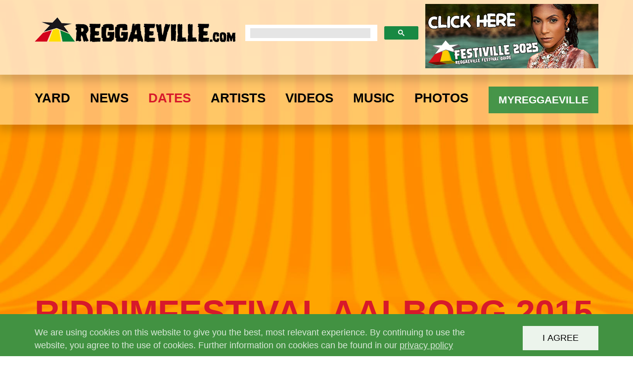

--- FILE ---
content_type: text/html; charset=utf-8
request_url: https://www.google.com/recaptcha/api2/aframe
body_size: 115
content:
<!DOCTYPE HTML><html><head><meta http-equiv="content-type" content="text/html; charset=UTF-8"></head><body><script nonce="tHmvVZ13BbBn2RuXRV4Wdw">/** Anti-fraud and anti-abuse applications only. See google.com/recaptcha */ try{var clients={'sodar':'https://pagead2.googlesyndication.com/pagead/sodar?'};window.addEventListener("message",function(a){try{if(a.source===window.parent){var b=JSON.parse(a.data);var c=clients[b['id']];if(c){var d=document.createElement('img');d.src=c+b['params']+'&rc='+(localStorage.getItem("rc::a")?sessionStorage.getItem("rc::b"):"");window.document.body.appendChild(d);sessionStorage.setItem("rc::e",parseInt(sessionStorage.getItem("rc::e")||0)+1);localStorage.setItem("rc::h",'1766979150787');}}}catch(b){}});window.parent.postMessage("_grecaptcha_ready", "*");}catch(b){}</script></body></html>

--- FILE ---
content_type: text/plain
request_url: https://www.google-analytics.com/j/collect?v=1&_v=j102&aip=1&a=1916111716&t=pageview&_s=1&dl=https%3A%2F%2Fwww.reggaeville.com%2Fdates%2Ffestival-details%2Friddimfestival-aalborg-2015%2Foverview%2F&ul=en-us%40posix&dt=Riddimfestival%20Aalborg%202015%20-%20reggaeville.com&sr=1280x720&vp=1280x720&_u=YCDAgAABAAAAAC~&jid=1495218310&gjid=1811442155&cid=1227828601.1766979147&tid=UA-5162231-4&_gid=1228508762.1766979148&_slc=1&gtm=45He5ca1n71M4L2SSv71853254za200zd71853254&gcd=13l3l3l3l1l1&dma=0&tag_exp=103116026~103200004~104527906~104528500~104684208~104684211~105391253~115583767~115938465~115938468~116184927~116184929~116251938~116251940&z=1460574476
body_size: -451
content:
2,cG-2DFECVT7W4

--- FILE ---
content_type: image/svg+xml
request_url: https://www.reggaeville.com/assets/Resources/Public/Images/spritemap.svg
body_size: 18662
content:
<svg display="none" version="1.1" xmlns="http://www.w3.org/2000/svg" xmlns:xlink="http://www.w3.org/1999/xlink">
    <defs>
        <symbol id="menu-icon" viewBox="0 0 72 51">
            <title>menu-icon</title>
            <path d="M0 0h72v10.5h-72zM0 19.6h72v10.5h-72zM0 40.5h72v10.5h-72z"/>
        </symbol>
        <symbol id="arrow-up" viewBox="0 0 72 41">
            <title>arrow-up</title>
            <path d="M8.2 41l27.9-25 27.7 24.9 8.2-8.2-.3-.4-35.6-32.3-35.7 32.3c-.2.1-.3.3-.4.5l8.2 8.2z"/>
        </symbol>
        <symbol id="arrow-down" viewBox="0 0 72 41">
            <title>arrow-down</title>
            <path d="M63.8 0l-27.9 25-27.7-24.9-8.2 8.2.3.4 35.6 32.3 35.7-32.3c.2-.1.3-.3.4-.5l-8.2-8.2z"/>
        </symbol>
        <symbol id="arrow-left" viewBox="0 0 41 72">
            <title>arrow-left</title>
            <path d="M41 63.8l-25-27.9 24.9-27.7-8.2-8.2-.4.3-32.3 35.6 32.3 35.6c.1.2.3.3.5.4l8.2-8.1z"/>
        </symbol>
        <symbol id="arrow-right" viewBox="0 0 41 72">
            <title>arrow-right</title>
            <path d="M0 8.2l25 27.9-24.9 27.7 8.2 8.2.4-.3 32.3-35.6-32.3-35.7c-.2-.1-.4-.3-.5-.4l-8.2 8.2z"/>
        </symbol>
        <symbol id="search-icon" viewBox="0 0 72 72">
            <title>search-icon</title>
            <path d="M72 62.3l-17.4-17.6c2.6-4.4 4.1-9.6 4.1-15.1 0-16.3-13.1-29.6-29.3-29.6-16.3 0-29.4 13.3-29.4 29.6s13.1 29.6 29.4 29.6c5.8 0 11.2-1.7 15.8-4.7l17.2 17.5 9.6-9.7zm-64.2-32.3c0-12.2 9.8-22.1 21.9-22.1s21.9 9.9 21.9 22.1-9.8 22.1-21.9 22.1-21.9-9.9-21.9-22.1z"/>
        </symbol>
        <symbol id="double-arrow-top" viewBox="0 0 72 72">
            <title>double-arrow-top</title>
            <path d="M36.1 31.3l-35.7 32.1c-.2.1-.3.3-.4.5l8.2 8.1 27.9-24.9 27.7 24.8 8.2-8.1-.3-.4-35.6-32.1zM8.2 40.7l27.9-24.9 27.7 24.8 8.2-8.1-.3-.4-35.6-32.1-35.7 32.2c-.2.1-.3.3-.4.5l8.2 8z"/>
        </symbol>
        <symbol id="close-icon" viewBox="0 0 72 72">
            <title>close-icon</title>
            <path d="M67.1 16.2l-11.3-11.3-19.8 19.8-19.8-19.8-12 12 19.8 19.8-19.1 19.1 11.3 11.3 19.1-19.1 19.8 19.8 12-12-19.8-19.8z"/>
        </symbol>
        <symbol id="plus-icon" viewBox="0 0 72 72">
            <title>plus-icon</title>
            <path d="M44 28v-28h-16v28h-28v17h28v27h16v-27h28v-17z"/>
        </symbol>
        <symbol id="minus-icon" viewBox="0 0 72 72">
            <title>minus-icon</title>
            <path d="M0 28h72v16h-72z"/>
        </symbol>
        <symbol id="star" viewBox="0 0 69 66">
            <title>star</title>
            <path d="M34.5 0l8.4 24.9 26.1.3-20.9 15.7 7.7 25.1-21.3-15.1-21.3 15.1 7.7-25.1-20.9-15.7 26.1-.3z"/>
        </symbol>
        <symbol id="danger-alert" viewBox="0 0 60 60">
            <title>danger-alert</title>
            <circle fill="#D7192B" cx="30" cy="30" r="30"/>
            <path fill="#FFFFFF" d="M27.1 38l-1.5-26.4h8.9l-1.6 26.4h-5.8zm-.3 3.9h6.5v6.5h-6.5v-6.5z"/>
        </symbol>
        <symbol id="success-alert" viewBox="0 0 60 60" width="60" height="60">
            <title>successr-alert</title>
            <circle fill="#188943" cx="30" cy="30" r="30"/>
            <path fill="#FFFFFF" d="M40.9 15.4l-13.5 20.2-10.7-7.1-3.8 5.7 9.2 6.1 7.1 4.8 17.4-26z"/>
        </symbol>
        <symbol id="facebook-icon" viewBox="0 0 60 60" width="60" height="60">
            <title>facebook-icon</title>
            <circle fill="#3664A2" cx="30" cy="30" r="30"/><path fill="#fff" d="M38.4 23.2h-5.2v-3.4c0-1.3.9-1.6 1.5-1.6h3.7v-5.6h-5.1c-5.6 0-6.9 4.2-6.9 6.9v3.8h-3.3v5.7h3.3v16.5h6.8v-16.5h4.6l.6-5.8z"/>
        </symbol>
        <symbol id="twitter-icon" viewBox="0 0 60 60" width="60" height="60">
            <title>twitter-icon</title>
            <circle fill="#55ACEE" cx="30" cy="30" r="30"/><path fill="#fff" d="M48 20c-1.2.5-2.6.9-4 1.1 1.4-.9 2.5-2.2 3-3.8-1.3.8-2.8 1.4-4.4 1.7-1.3-1.3-3-2.2-5-2.2-3.8 0-6.9 3.1-6.9 6.9 0 .5.1 1.1.2 1.6-5.7-.3-10.8-3-14.2-7.2-.6 1-.9 2.2-.9 3.5 0 2.4 1.2 4.5 3.1 5.7-1.1 0-2.2-.3-3.1-.9v.1c0 3.3 2.4 6.1 5.5 6.8-.6.2-1.2.2-1.8.2-.4 0-.9 0-1.3-.1.9 2.7 3.4 4.7 6.4 4.8-2.4 1.8-5.3 2.9-8.6 2.9-.6 0-1.1 0-1.6-.1 3.1 2 6.7 3.1 10.6 3.1 12.7 0 19.6-10.5 19.6-19.6v-.9c1.3-1 2.4-2.2 3.4-3.6z"/>
        </symbol>
        <symbol id="youtube-icon" viewBox="0 0 60 60" width="60" height="60">
            <title>youtube-icon</title>
            <circle fill="#CD201F" cx="30" cy="30" r="30"/><g fill="#fff"><path d="M40 27.4h-21.3c-2.8 0-5.1 2.5-5.1 5.6v7.3c0 3.1 2.3 5.6 5.1 5.6h21.299999999999997c2.8 0 5.1-2.5 5.1-5.6v-7.3c0-3.1-2.3-5.6-5.1-5.6zm-17 5.3h-2.1v10.3h-2v-10.3h-2.1v-1.8h6.2v1.8zm5.8 10.4h-1.8v-1c-.3.4-.7.6-1 .8-.4.2-.7.3-1 .3-.4 0-.7-.1-.9-.4-.2-.3-.3-.7-.3-1.2v-7.5h1.8v6.9c0 .2 0 .4.1.5.1.1.2.1.4.1.1 0 .3-.1.5-.2s.4-.3.6-.5v-6.8h1.8v9zm6.5-1.9c0 .6-.1 1.1-.4 1.5-.3.3-.7.5-1.2.5-.4 0-.7-.1-.9-.2-.3-.1-.5-.3-.8-.6v.7h-1.8v-12.2h1.8v3.9c.2-.3.5-.5.8-.6.3-.1.5-.2.8-.2.6 0 1 .2 1.3.6.3.4.4.9.4 1.7v4.9zm6.2-2.4h-3.4v1.7c0 .5.1.8.2 1 .1.2.3.3.6.3s.5-.1.6-.2c.1-.2.2-.5.2-1v-.4h1.8v.5c0 .9-.2 1.6-.7 2.1-.4.5-1.1.7-2 .7-.8 0-1.4-.2-1.9-.7-.5-.5-.7-1.2-.7-2v-4c0-.8.3-1.4.8-1.9s1.2-.7 2-.7 1.4.2 1.9.7c.4.5.7 1.1.7 1.9v2zM38.9 35.5c-.3 0-.5.1-.6.2-.1.2-.2.4-.2.8v.9h1.6v-.9c0-.4-.1-.6-.2-.8-.1-.2-.3-.2-.6-.2zM32.7 35.4c-.1 0-.3 0-.4.1-.1.1-.2.2-.4.3v5.6c.1.1.3.3.4.3.1.1.3.1.4.1.2 0 .4-.1.5-.2.1-.1.2-.3.2-.6v-4.6c0-.3-.1-.5-.2-.7 0-.2-.2-.3-.5-.3zM21.5 25.6h2.3v-5.5l2.6-7.8h-2.3l-1.4 5.3h-.1l-1.5-5.3h-2.3l2.7 8zM29.5 25.9c.9 0 1.6-.2 2.2-.7.5-.5.8-1.1.8-2v-5.1c0-.7-.3-1.4-.8-1.8-.5-.5-1.2-.7-2-.7-.9 0-1.6.2-2.2.7-.5.5-.8 1.1-.8 1.8v5.1c0 .8.3 1.5.8 2 .4.4 1.1.7 2 .7zm-.9-8c0-.2.1-.4.2-.5.2-.1.4-.2.6-.2.3 0 .5.1.6.2.2.1.2.3.2.5v5.4c0 .3-.1.5-.2.6-.2.1-.4.2-.6.2-.3 0-.5-.1-.6-.2-.1-.1-.2-.4-.2-.6v-5.4zM35.4 25.8c.4 0 .8-.1 1.2-.3.4-.2.8-.5 1.2-.9v1.1h2v-9.8h-2v7.5c-.2.2-.4.4-.6.5-.2.1-.4.2-.6.2-.2 0-.3-.1-.4-.2-.1-.1-.1-.3-.1-.5v-7.5h-2v8.1c0 .6.1 1 .4 1.3.1.3.5.5.9.5z"/></g>
        </symbol>
        <symbol id="soundcloud-icon" viewBox="0 0 60 60" width="60" height="60">
            <title>soundcloud-icon</title>
            <circle fill="#F8630E" cx="30" cy="30" r="30"/><g fill="#fff"><path d="M8.8 29.8c-.1 0-.2.1-.2.2l-.5 4.2.5 4.1c0 .1.1.2.2.2s.2-.1.2-.2l.5-4.1-.5-4.2c-.1-.1-.1-.2-.2-.2zM7 31.4c-.1 0-.2.1-.2.2l-.3 2.6.3 2.6c0 .1.1.2.2.2s.2-.1.2-.2l.4-2.6-.4-2.6c0-.1-.1-.2-.2-.2zM10.6 29c-.1 0-.2.1-.2.2l-.4 5 .4 4.8c0 .1.1.2.2.2s.2-.1.2-.2l.5-4.8-.5-5c0-.1-.1-.2-.2-.2zM12.5 28.8c-.1 0-.3.1-.3.3l-.4 5.1.4 5c0 .2.1.3.3.3.1 0 .3-.1.3-.3l.5-5-.5-5.1c-.1-.2-.2-.3-.3-.3zM14.7 39.3zM14.7 29.5c0-.2-.1-.3-.3-.3-.2 0-.3.1-.3.3l-.4 4.8.4 5c0 .2.1.3.3.3.2 0 .3-.1.3-.3l.4-5-.4-4.8zM16.2 26.1c-.2 0-.3.2-.4.4l-.4 7.8.4 5c0 .2.2.4.4.4s.3-.2.4-.4l.4-5-.4-7.8c0-.2-.2-.4-.4-.4zM18.1 24.3c-.2 0-.4.2-.4.4l-.3 9.5.3 5c0 .2.2.4.4.4s.4-.2.4-.4l.4-5-.4-9.5c0-.2-.2-.4-.4-.4zM20.1 23.5c-.2 0-.4.2-.4.4l-.3 10.3.3 4.9c0 .2.2.4.4.4s.4-.2.4-.4l.4-4.9-.4-10.3c0-.3-.2-.4-.4-.4zM22.5 23.5c0-.3-.2-.5-.5-.5s-.5.2-.5.5l-.3 10.7.3 4.9c0 .3.2.5.5.5s.5-.2.5-.5l.3-4.9-.3-10.7zM22.5 39.1zM24 23.3c-.3 0-.5.2-.5.5l-.3 10.4.3 4.9c0 .3.2.5.5.5s.5-.2.5-.5l.3-4.9-.3-10.4c0-.3-.3-.5-.5-.5zM25.9 23.6c-.3 0-.6.2-.6.6l-.2 10 .2 4.8c0 .3.3.6.6.6s.5-.2.6-.6l.3-4.8-.3-10c0-.3-.3-.6-.6-.6zM28.2 21.8c-.1-.1-.2-.1-.3-.1-.1 0-.2 0-.3.1-.2.1-.3.3-.3.5v.1l-.2 11.8.2 4.8.1.4c.1.1.3.2.5.2s.3-.1.4-.2c.1-.1.2-.3.2-.4v-.5l.2-4.3-.3-11.9c.1-.2 0-.4-.2-.5zM28.5 39zM30.2 20.7c-.1-.1-.2-.1-.3-.1-.2 0-.3.1-.4.1-.1.1-.2.3-.2.5v.1l-.3 13 .1 2.4.1 2.3c0 .3.3.6.6.6s.6-.3.6-.6l.3-4.7-.3-13c.1-.3 0-.5-.2-.6zM47.7 28.1c-.8 0-1.5.2-2.2.4-.5-5.2-4.8-9.3-10.2-9.3-1.3 0-2.6.3-3.7.7-.4.2-.6.3-.6.7v18.4c0 .4.3.6.6.7h16c3.2 0 5.8-2.6 5.8-5.8.1-3.2-2.5-5.8-5.7-5.8z"/></g>
        </symbol>
        <symbol id="reverbnation-icon" viewBox="0 0 60 60" width="60" height="60">
            <title>reverbnation-icon</title>
            <circle fill="#1D1D1B" cx="30" cy="30" r="30"/><path fill="#E43526" d="M30 13.3l4.1 12.2 12.9.2-10.3 7.8 3.8 12.3-10.5-7.4-10.5 7.4 3.8-12.3-10.3-7.8 12.9-.2z"/>
        </symbol>
        <symbol id="home-icon" viewBox="0 0 60 60" width="60" height="60">
            <title>home-icon</title>
            <path fill="#FFDD00" d="M30.3 0c-3.6 0-7.1.5-10.3 1.7v56.6c3.2 1.2 6.7 1.7 10.3 1.7 3.4 0 6.7-.7 9.7-1.7v-56.6c-3-1-6.3-1.7-9.7-1.7z"/>
            <path fill="#D3031C" d="M20 58.3v-56.6c-11 4.1-20 15.2-20 28.3 0 13.1 9 24.2 20 28.3z"/>
            <path fill="#008035" d="M40 1.7v56.6c11-4.1 20-15.2 20-28.3 0-13.1-9-24.2-20-28.3z"/>
            <path fill="#FFFFFF" d="M47.2 26c.2-.3.1-.7-.2-.9l-16.7-11.9-16.7 11.8c-.3.2-.4.6-.2.9l2.1 3c.2.3.6.4.9.2l13.5-9.6c.2-.2.5-.2.8 0l13.5 9.6c.3.2.7.1.9-.2l2.1-2.9zM42.8 30l-11.8-8.3c-.4-.3-1-.3-1.5 0l-11.7 8.3c-.3.2-.6.6-.6 1v11.6c0 1.2 1 2.2 2.2 2.2h6.4c.5 0 .9-.4.9-.9v-10.5c0-.5.4-.9.9-.9h5.1c.5 0 .9.4.9.9v10.5c0 .5.4.9.9.9h6.4c1.2 0 2.3-1 2.3-2.3v-11.6c.1-.3-.1-.7-.4-.9zM31 18.2"/>
        </symbol>
        <symbol id="myspace-icon" viewBox="0 0 60 60" width="60" height="60">
            <title>myspace-icon</title>
            <path fill="#003398" d="M0 30c0-16.6 13.4-30 30-30s30 13.4 30 30M60 30c0 16.6-13.4 30-30 30s-30-13.4-30-30"/>
            <ellipse fill="#FFFFFF" cx="43.8" cy="23.8" rx="6.7" ry="6.7"/>
            <ellipse fill="#FFFFFF" cx="28.6" cy="25.7" rx="6.1" ry="6"/>
            <ellipse fill="#FFFFFF" cx="14.8" cy="27.4" rx="5.5" ry="5.4"/>
            <path fill="#FFFFFF" d="M14.8 34.1c-3.5 0-6 3-6 6.2v2.1c0 .3.2.5.5.5h10.899999999999999c.3 0 .5-.2.5-.5v-2.1c.1-3.2-2.4-6.2-5.9-6.2zM28.6 33.1c-3.8 0-6.7 3.4-6.7 6.9v2.3c0 .3.3.6.6.6h12.099999999999998c.3 0 .6-.3.6-.6v-2.3c.1-3.5-2.8-6.9-6.6-6.9zM43.8 32c-4.3 0-7.4 3.8-7.4 7.6v2.6c0 .4.3.7.7.7h13.399999999999999c.4 0 .7-.3.7-.7v-2.6c0-3.8-3.2-7.6-7.4-7.6z"/>
        </symbol>
        <symbol id="flickr-icon" viewBox="0 0 60 60" width="60" height="60">
            <title>flickr-icon</title>
            <circle fill="#C40273" cx="30" cy="30" r="30"/>
            <circle fill="#4760A2" cx="18.8" cy="30" r="8.9"/>
            <circle fill="#FFFFFF" cx="41.2" cy="30" r="8.9"/>
        </symbol>
        <symbol id="instagram-icon" viewBox="0 0 60 60" width="60" height="60">
            <title>instagram-icon</title>
            <circle fill="#427B9B" cx="30" cy="30" r="30"/>
            <path fill="#FFFFFF" fill-rule="evenodd" clip-rule="evenodd" d="M14.5 27h9.1c-1 3-.2 6.5 3 8.7 2.7 1.8 5.7 1.9 8.3.1 3.1-2.2 3.9-5.7 2.9-8.7h9.1v10.6c0 4.1-2.8 7.5-6.9 8.1-.4.1-.8.1-1.3.1h-16.2c-4.4 0-8.1-3.5-8.2-8 .2-3.7.2-7.1.2-10.9zM30.8 24.7c2.5 0 4.5 2 4.5 4.5s-2.1 4.5-4.6 4.5c-2.5 0-4.5-2.1-4.5-4.5.1-2.5 2.1-4.5 4.6-4.5zM47 21.2c-.1-4.4-3.7-8.1-8.1-8.1l-15.3-.2h-.6v9h-2v-8.6c0 .1-.8.3-1.2.4-.3.1-.1.3-.1.6 0 2.3.3 4.6.3 6.8v.8h-2v-7c0 .1-.5.3-.6.4-2.6 2.3-3.2 5.6-2.9 8.6h.5l10-.1c.3 0 .5-.1.8-.3 2.9-2.5 7.1-2.6 10 0 .2.2.5.3.7.3h10.5c.1-.9.1-1.7 0-2.6zm-4.4-.3c0 .6-.3 1-.9 1h-2.8c-.6 0-.9-.4-.9-1v-2.6c0-.6.4-1 1-1h2.7c.6 0 1 .4 1 1v1.3c-.1.5-.1.9-.1 1.3z"/>
        </symbol>
        <symbol id="snapchat-icon" viewBox="0 0 60 60" width="60" height="60">
            <title>snapchat-icon</title>
            <circle fill="#FFFC00" cx="30" cy="30" r="30"/>
            <path fill="#FFFFFF" d="M30.2 48.3h-.5c-2.3 0-3.8-1-5.2-2.1-1-.7-1.9-1.4-3-1.5-.5-.1-1.1-.1-1.6-.1-.9 0-1.7.1-2.2.2-.3.1-.6.1-.8.1-.2 0-.5 0-.6-.4-.1-.3-.2-.6-.2-.9-.2-.8-.3-1.2-.6-1.3-3.7-.6-4.7-1.3-4.9-1.9 0-.1-.1-.2-.1-.2 0-.2.1-.4.3-.4 5.6-.9 8.2-6.7 8.3-6.9.3-.7.4-1.3.2-1.8-.4-.9-1.6-1.3-2.5-1.6l-.6-.2c-1.7-.7-1.8-1.3-1.7-1.7.1-.6.9-1 1.5-1 .2 0 .3 0 .5.1.7.4 1.4.5 2 .5.8 0 1.2-.3 1.2-.4 0-.4 0-.8-.1-1.2-.2-2.7-.4-6 .5-7.9 2.5-5.7 7.9-6.1 9.5-6.1h.7999999999999999c1.6 0 7 .4 9.5 6.1.8 1.9.6 5.2.5 7.9v.1c0 .4 0 .7-.1 1.1 0 0 .4.4 1.1.4.6 0 1.2-.2 1.9-.5.2-.1.4-.1.6-.1.2 0 .5 0 .7.1.6.2.9.6.9 1s-.3 1-1.8 1.6c-.2.1-.3.1-.6.2-.8.3-2.1.7-2.5 1.6-.2.5-.1 1.1.2 1.8.1.2 2.6 6 8.3 6.9.2 0 .4.2.3.4 0 .1 0 .2-.1.2-.2.5-1.3 1.3-4.9 1.9-.3 0-.4.4-.6 1.3l-.2.9c-.1.3-.2.4-.5.4-.2 0-.5 0-.8-.1-.6-.1-1.3-.2-2.2-.2-.5 0-1.1 0-1.6.1-1.1.2-2 .8-3 1.5-1.5 1.1-2.9 2.1-5.3 2.1z"/>
            <path fill="#030303" d="M30.4 12.1c1.5 0 6.7.4 9.1 5.9.8 1.8.6 5.1.4 7.7l-.1 1.2v.2l.1.1s.5.5 1.4.5c.6 0 1.3-.2 2.1-.6.1-.1.3-.1.4-.1.2 0 .4 0 .5.1.4.1.7.4.7.6 0 .1-.1.6-1.5 1.2-.1.1-.2.1-.5.2-.9.3-2.3.7-2.7 1.8-.3.6-.2 1.3.2 2.1.2.4 2.8 6.2 8.6 7.2v.1c-.1.2-.7 1-4.6 1.6-.6.1-.8.8-.9 1.6l-.2.9c0 .1 0 .1-.1.1-.2 0-.4 0-.7-.1-.6-.1-1.3-.2-2.3-.2-.5 0-1.1 0-1.7.1-1.2.2-2.2.9-3.2 1.6-1.4 1-2.8 2-5 2h-.5c-2.2 0-3.6-1-5-2-1-.7-2-1.4-3.2-1.6-.6-.1-1.1-.1-1.7-.1-1 0-1.7.1-2.3.3-.3.1-.6.1-.7.1-.1 0-.1 0-.2-.1-.1-.3-.2-.6-.2-.9-.2-.8-.3-1.5-.9-1.6-3.9-.6-4.5-1.4-4.6-1.6v-.1c5.8-1 8.4-6.8 8.6-7.2.4-.8.5-1.5.2-2.1-.5-1.1-1.8-1.5-2.7-1.8-.2-.1-.4-.1-.5-.2-1.2-.5-1.5-.9-1.5-1.2.1-.3.6-.7 1.1-.7.1 0 .2 0 .3.1.8.4 1.5.6 2.2.6 1 0 1.5-.5 1.5-.5l.1-.1v-.2c0-.4 0-.8-.1-1.2-.2-2.6-.4-5.9.4-7.7 2.4-5.4 7.6-5.9 9.1-5.9-.2-.1.5-.1.6-.1m0-.8h-.8c-1.6 0-7.2.5-9.8 6.4-.9 2-.7 5.3-.5 8.1 0 .3 0 .7.1 1-.1.1-.4.2-.8.2-.5 0-1.1-.2-1.8-.5-.2-.1-.4-.1-.6-.1-.8 0-1.8.5-1.9 1.3-.1.6.1 1.4 2 2.1l.6.2c.8.2 1.9.6 2.2 1.3.2.4.1.9-.2 1.5-.1.2-2.5 5.8-8 6.7-.4.1-.7.4-.7.9 0 .1 0 .3.1.4.4 1 2.1 1.6 5.2 2.1.1.1.2.6.3.9l.2.9c.1.3.3.7 1 .7l.9-.1c.5-.1 1.2-.2 2.1-.2.5 0 1 0 1.5.1 1 .2 1.9.8 2.9 1.5 1.4 1 3 2.1 5.5 2.1h.5c2.4 0 4.1-1.1 5.5-2.1 1-.7 1.8-1.3 2.9-1.5.5-.1 1-.1 1.5-.1.9 0 1.5.1 2.1.2.4.1.7.1.9.1.5 0 .8-.2.9-.7.1-.3.2-.6.2-.9.1-.3.2-.8.3-.9 3.1-.5 4.8-1.2 5.2-2.1.1-.1.1-.2.1-.4 0-.4-.3-.8-.7-.9-5.4-.9-7.9-6.5-8-6.7-.3-.6-.4-1.1-.2-1.5.3-.7 1.5-1.1 2.2-1.3l.6-.2c1.4-.5 2-1.2 2-1.9 0-.6-.5-1.1-1.2-1.4-.2-.1-.5-.2-.8-.2-.2 0-.5 0-.8.2-.6.3-1.2.5-1.7.5-.3 0-.5-.1-.7-.2 0-.3 0-.6.1-.9v-.1c.2-2.7.4-6.1-.5-8.1-2.7-6-8.3-6.4-9.9-6.4z"/>
        </symbol>
        <symbol id="googleplus-icon" viewBox="0 0 60 60" width="60" height="60">
            <title>googleplus-icon</title>
            <circle fill="#CC3732" cx="30" cy="30" r="30"/>
            <path fill="#FFFFFF" d="M32.6 32.1l-1.6-1.1c-.5-.4-1.1-.9-1.1-1.8s.6-1.5 1.2-2.1c1.8-1.4 3.6-2.6 3.6-5.8 0-3.2-2-3.3-2.9-5.3h2.5l2.8-1.9-8.9-.1c-2.3 0-5.4.2-7.9 2.2-1.8 1.6-2.4 3.8-2.4 5.8 0 3.3 2.6 6.6 7.1 6.6.4 0 .9 0 1.4-.1-.2.5-.4.9-.4 1.6 0 1.3.7 2.1 1.3 2.9-1.9.1-5.5.3-8.2 1.9-2.5 1.5-3.3 3.6-3.3 5.2 0 3.1 2.9 6.1 9.1 6.1 7.4 0 11.4-4 11.4-8-.1-3.1-1.8-4.5-3.7-6.1zm-5.6-4.7c-3.7 0-5.4-4.7-5.4-7.5 0-1.1.2-2.3.9-3.2.7-.8 1.9-1.3 3-1.3 3.6 0 5.4 4.7 5.4 7.8 0 .8-.1 2-1.1 3-.6.6-1.8 1.2-2.8 1.2zm.3 16.9c-4.6 0-7.5-2.2-7.5-5.2s2.7-4 3.7-4.3c1.8-.6 4.1-.7 4.5-.7h1c3.3 2.3 4.7 3.4 4.7 5.6-.1 2.6-2.3 4.6-6.4 4.6zm20.7-16.3h-4v-4h-2v4h-4v2h4v5h2v-5h4z"/>
        </symbol>
        <symbol id="tumblr-icon" viewBox="0 0 60 60" width="60" height="60">
            <title>tumblr-icon</title>
            <circle fill="#40465C" cx="30" cy="30" r="30"/>
            <path fill="#363A4A" d="M35.5 38.1c.4 0 .9-.1 1.4-.2v-7.8h5.9v-6.8h-3.6v3.8h-5.9v8.6c0 2.2 1.2 2.4 2.2 2.4zm1.4-22.7h-3.6v5h3.6v-5zm5.2 24.9c-.7.4-1.5.7-2.3.8l.6 1.8c-1.1 1.4-3.8 2.4-6.2 2.4h-.2c-1.7 0-3.1-.3-4.3-.8 1.4 2.1 3.8 3.8 8 3.8h.2c2.5 0 5.2-1 6.2-2.4l-2-5.6z"/>
            <path fill="#FFFFFF" d="M32.8 46c3.4 0 6.9-1.2 8-2.7l.2-.3-2.1-6.3c0-.1-.1-.1-.1-.1h-4.800000000000001c-.1 0-.1 0-.1-.1-.1-.2-.1-.5-.1-.8v-7.7c0-.1.1-.1.1-.1h5.6c.1 0 .1-.1.1-.1v-7.9c0-.1-.1-.1-.1-.1h-5.6c-.1 0-.1-.1-.1-.1v-7.7c0-.1-.1-.1-.1-.1h-9.8c-.7 0-1.5.5-1.6 1.5-.5 4-2.3 6.4-5.7 7.5l-.4.1c-.1 0-.1.1-.1.1v6.8c0 .1.1.1.1.1h3.5v8.4c-.1 6.5 4.5 9.6 13.1 9.6z"/>
            <path fill="#9FA2AD" d="M19.6 30.1h3.9v-2.1c0-.1-.1-.1-.1-.1h-3.8v2.2z"/>
            <path fill="#40465C" d="M39.4 42.8c-1.1 1-3.3 1.8-5.4 1.8h-.2c-6.9 0-8.8-5.3-8.8-8.4v-9.6c0-.1-.1-.1-.1-.1h-3.4c-.1 0-.1-.1-.1-.1v-4.4c0-.1 0-.1.1-.1 3.6-1.4 5.6-4.2 6.1-8.5 0-.2.2-.2.2-.2h4.5c.1 0 .1.1.1.1v7.7c0 .1.1.1.1.1h5.6c.1 0 .1.1.1.1v5.1c0 .1-.1.1-.1.1h-5.6c-.1 0-.1.1-.1.1v9.2c0 2.1 1 3.1 3 3.1.8 0 1.7-.2 2.5-.5.1 0 .2 0 .2.1l1.4 4.2c-.1.1-.1.2-.1.2z"/>
        </symbol>
        <symbol id="facebookEvent-icon" viewBox="0 0 60 60">
            <title>facebookEvent-icon</title>
            <circle fill="#3B5998" cx="30" cy="30" r="30"/>
            <path fill="#FFFFFF" d="M35.1 14h-3.1v-2.1c0-.8.3-.9.7-.9h2.3v-3.7h-3.4c-3.6 0-4.6 2.7-4.6 4.4v2.3h-2v4h2v10h5v-10h2.7l.4-4zM12.2 44.3v-10.5h6.1v2h-3.4v2.2h2.7l-.1 2h-2.6v2.3h3.4v2.1h-6.1zM18.8 36.9h2.5l1.6 5 1.6-5h2.5l-2.6 7.5h-2.9l-2.7-7.5zM27.5 41.4v-1.8c0-1.3.5-2.2 1.6-2.6.5-.2 1-.2 1.6-.2 1.5 0 2.5.5 3 1.5.2.4.3.9.3 1.7v1.3h-4.2v.2c0 .5.2.8.5.9.3.1.5.1.8.1h.2c.8 0 1.7-.1 2.5-.3v1.9s-.4.1-1.2.2c-.5.1-1.1.1-1.7.1-1.6 0-2.7-.6-3.2-1.7-.1-.4-.2-.8-.2-1.3zm2.3-1.7h1.9v-.1c0-.5-.1-.8-.3-.9-.2-.1-.4-.2-.6-.2-.3 0-.6.1-.7.2-.1.1-.2.4-.2.7v.3zM34.9 44.3v-7.5h1.9l.1.1c.1.2.1.3.1.3s.1 0 .2-.1c.2-.1.4-.2.7-.3.3-.1.7-.2 1.2-.2h.2c.5 0 .8.1 1.2.2.3.1.6.4.9.8.1.2.2.4.2.8s.1.8.1 1.4v4.4h-2.3v-4.8c0-.5-.2-.7-.7-.8h-.4c-.4.1-.7.2-1 .3v5.3h-2.4zM42.6 38.8v-1.9h1.1v-1.9l2.3-.4v2.2h1.8l-.2 1.9h-1.6v3.1c0 .2.1.3.2.4l.2.1c.2.1.5.2 1 .2h.3v1.7h-.7c-.6 0-1 0-1.3-.1-.3 0-.4-.1-.6-.1-.1-.1-.3-.2-.5-.3-.2-.1-.3-.3-.4-.4-.1-.2-.2-.4-.3-.7-.1-.3-.1-.6-.1-1v-2.8h-1.2z"/>
        </symbol>
        <symbol id="buy-amazon-com" viewBox="0 0 135 40">
            <title>buy-amazon-com</title>
            <path d="M130 40h-125c-2.8 0-5-2.2-5-5v-30c0-2.8 2.2-5 5-5h125c2.8 0 5 2.2 5 5v30c0 2.8-2.2 5-5 5z"/>
            <path fill="#A6A6A6" d="M130 .8c2.3 0 4.2 1.9 4.2 4.2v30c0 2.3-1.9 4.2-4.2 4.2h-125c-2.3 0-4.2-1.9-4.2-4.2v-30c0-2.3 1.9-4.2 4.2-4.2h125m0-.8h-125c-2.8 0-5 2.3-5 5v30c0 2.8 2.2 5 5 5h125c2.8 0 5-2.2 5-5v-30c0-2.7-2.2-5-5-5z"/>
            <path fill="#FF9900" fill-rule="evenodd" clip-rule="evenodd" d="M56.7 28.4c-4.2 3.1-10.2 4.7-15.4 4.7-7.3 0-13.9-2.7-18.8-7.2-.4-.4 0-.8.4-.6 5.4 3.1 12 5 18.9 5 4.6 0 9.7-1 14.4-2.9.6-.2 1.2.5.5 1zM58.4 26.5c-.5-.7-3.5-.3-4.9-.2-.4 0-.5-.3-.1-.6 2.4-1.7 6.3-1.2 6.8-.6s-.1 4.5-2.4 6.4c-.3.3-.7.1-.5-.2.5-1.3 1.7-4.2 1.1-4.8z"/>
            <path fill="#FFFFFF" fill-rule="evenodd" clip-rule="evenodd" d="M53.7 13.9v-1.6c0-.2.2-.4.4-.4h7.3c.2 0 .4.2.4.4v1.4c0 .2-.2.5-.5 1l-3.8 5.4c1.4 0 2.9.2 4.2.9.3.2.4.4.4.6v1.7c0 .2-.3.5-.5.4-2.2-1.2-5.2-1.3-7.7 0-.3.1-.5-.1-.5-.4v-1.7c0-.3 0-.7.3-1.1l4.4-6.3h-3.8c-.4.1-.6-.1-.6-.3zM27 24.1h-2.2c-.2 0-.4-.2-.4-.4v-11.4c0-.2.2-.4.4-.4h2.1c.2 0 .4.2.4.4v1.5c.5-1.4 1.6-2.1 2.9-2.1 1.4 0 2.3.7 2.9 2.1.5-1.4 1.8-2.1 3.1-2.1.9 0 2 .4 2.6 1.2.7 1 .6 2.4.6 3.6v7.2c0 .2-.2.4-.4.4h-2.2c-.2 0-.4-.2-.4-.4v-6c0-.5 0-1.7-.1-2.1-.2-.8-.7-1-1.3-1-.5 0-1.1.4-1.3.9-.2.6-.2 1.5-.2 2.2v6c0 .2-.2.4-.4.4h-2.2c-.2 0-.4-.2-.4-.4v-6c0-1.3.2-3.1-1.4-3.1-1.6 0-1.5 1.8-1.5 3.1v6c-.2.2-.3.4-.6.4zM68.1 11.6c3.3 0 5.1 2.8 5.1 6.4 0 3.5-2 6.2-5.1 6.2-3.2 0-5-2.8-5-6.4 0-3.4 1.8-6.2 5-6.2zm0 2.4c-1.6 0-1.7 2.2-1.7 3.6s0 4.4 1.7 4.4 1.8-2.4 1.8-3.9c0-1 0-2.1-.3-3-.3-.8-.8-1.1-1.5-1.1zM77.4 24.1h-2.2c-.2 0-.4-.2-.4-.4v-11.4c0-.2.2-.4.4-.4h2.1c.2 0 .4.1.4.3v1.7c.6-1.6 1.5-2.3 3-2.3 1 0 2 .4 2.6 1.3.6.9.6 2.4.6 3.6v7.2c0 .2-.2.4-.4.4h-2.2c-.2 0-.4-.2-.4-.4v-6.2c0-1.2.1-3.1-1.4-3.1-.5 0-1 .4-1.3.9-.3.7-.4 1.4-.4 2.2v6.1c.1.3-.1.5-.4.5z"/>
            <ellipse fill="#FFFFFF" fill-rule="evenodd" clip-rule="evenodd" cx="86.4" cy="23.2" rx="1.1" ry="1"/>
            <path fill="#FFFFFF" d="M108.9 24.1c-.2 0-.4-.2-.4-.4v-11.4c0-.2.2-.4.4-.4h.8c.2 0 .4.2.4.4v1.7c.6-1.3 1.7-2.4 3-2.4h.2c1.4 0 2.5 1.1 2.9 2.6.6-1.5 1.8-2.6 3.3-2.6h.2c1.1 0 2.1.7 2.7 1.8.5 1 .5 2.4.5 3.5v6.9c0 .2-.2.4-.4.4h-1c-.2 0-.4-.2-.4-.4v-6.9c0-.8 0-1.7-.3-2.4-.3-.8-1-1.2-1.7-1.3-.8 0-1.5.6-1.9 1.4-.6 1-.6 1.9-.6 3v6.2c0 .2-.2.3-.4.4h-1c-.2 0-.4-.2-.4-.4v-7.3c0-.7 0-1.5-.4-2.1-.4-.7-1-1.1-1.7-1.2-.7 0-1.4.6-1.8 1.2-.5.8-.6 1.8-.6 2.8v6.6c0 .2-.2.4-.4.4h-1zM102.2 24.3c-3.2 0-4.6-3.2-4.6-6.4 0-3.4 1.7-6.3 4.8-6.3h.2c3.1 0 4.6 3.1 4.6 6.3 0 3.4-1.7 6.4-4.9 6.4h-.1zm.2-1.6c1 0 1.9-.7 2.3-1.8.4-1 .5-2.1.5-3.1 0-1.2-.1-2.4-.7-3.3-.5-.9-1.3-1.4-2.2-1.4-1 0-1.9.7-2.3 1.7-.4.9-.5 2.1-.5 3 0 1.1.1 2.4.6 3.3.6 1 1.4 1.6 2.3 1.6zM92.3 22.7c1.4 0 2.2-1.2 2.5-2.6.1-.2.2-.3.4-.3h.9c.2 0 .4.2.4.4-.4 2.5-1.9 4.2-4.1 4.2h-.2c-3.1 0-4.5-3.1-4.5-6.3 0-3.2 1.4-6.4 4.5-6.4h.2c2.2 0 3.7 1.7 4.1 4.2 0 .2-.2.3-.4.4h-1c-.2 0-.3-.2-.4-.4-.2-1.4-1-2.5-2.4-2.6-2.1.1-2.7 2.7-2.7 4.7.1 1.8.6 4.6 2.7 4.7z"/>
            <path fill="#FFFFFF" fill-rule="evenodd" clip-rule="evenodd" d="M47.8 18.6c0 .9 0 1.6-.4 2.4-.4.6-.9 1-1.5 1-.9 0-1.4-.6-1.4-1.6 0-1.9 1.7-2.2 3.3-2.2v.4zm2.3 5.4c-.1.1-.4.1-.5.1-.7-.6-.9-.9-1.3-1.5-1.2 1.2-2.1 1.6-3.7 1.6-1.9 0-3.3-1.2-3.3-3.5 0-1.8 1-3 2.4-3.6 1.2-.5 2.9-.6 4.2-.8v-.3c0-.5 0-1.2-.3-1.6-.3-.4-.8-.6-1.2-.6-.8 0-1.6.4-1.8 1.3 0 .2-.2.4-.4.4l-2.2-.1c-.2 0-.4-.2-.3-.5.5-2.6 2.9-3.4 5-3.4 1.1 0 2.5.3 3.3 1.1 1.1 1 1 2.4 1 3.8v3.5c0 1 .4 1.5.8 2.1.1.2.2.4 0 .6-.5.3-1.3 1-1.7 1.4zM18.7 18.6c0 .9 0 1.6-.4 2.4-.4.6-.9 1-1.5 1-.9 0-1.4-.6-1.4-1.6 0-1.9 1.7-2.2 3.3-2.2v.4zm2.2 5.4c-.1.1-.4.1-.5.1-.7-.6-.9-.9-1.3-1.5-1.2 1.2-2.1 1.6-3.7 1.6-1.9 0-3.3-1.2-3.3-3.5 0-1.8 1-3 2.4-3.6 1.2-.5 2.9-.6 4.2-.8v-.3c0-.5 0-1.2-.3-1.6-.3-.4-.8-.6-1.2-.6-.8 0-1.6.4-1.8 1.3 0 .2-.2.4-.4.4l-2.2-.2c-.2 0-.4-.2-.3-.5.5-2.6 2.9-3.4 5-3.4 1.1 0 2.5.3 3.3 1.1 1.1 1 1 2.4 1 3.8v3.5c0 1 .4 1.5.8 2.1.1.2.2.4 0 .6-.4.4-1.2 1.1-1.7 1.5z"/>
        </symbol>
        <symbol id="buy-amazon-de" viewBox="0 0 121 40">
            <title>buy-amazon-de</title>
            <path d="M116 40h-111c-2.8 0-5-2.2-5-5v-30c0-2.8 2.2-5 5-5h111c2.8 0 5 2.2 5 5v30c0 2.8-2.2 5-5 5z"/>
            <path fill="#A6A6A6" d="M116 .8c2.3 0 4.2 1.9 4.2 4.2v30c0 2.3-1.9 4.2-4.2 4.2h-111c-2.3 0-4.2-1.9-4.2-4.2v-30c0-2.3 1.9-4.2 4.2-4.2h111m0-.8h-111c-2.8 0-5 2.3-5 5v30c0 2.8 2.2 5 5 5h111c2.8 0 5-2.2 5-5v-30c0-2.7-2.2-5-5-5z"/>
            <path fill="#FF9900" fill-rule="evenodd" clip-rule="evenodd" d="M56.9 28.3c-4.2 3-10.2 4.7-15.4 4.7-7.3 0-13.9-2.7-18.8-7.2-.4-.4 0-.8.4-.6 5.4 3.1 12 5 18.9 5 4.6 0 9.7-1 14.4-2.9.6-.3 1.2.5.5 1zM58.6 26.3c-.5-.7-3.5-.3-4.9-.2-.4 0-.5-.3-.1-.6 2.4-1.7 6.3-1.2 6.8-.6s-.1 4.5-2.4 6.4c-.3.3-.7.1-.5-.2.5-1.3 1.7-4.1 1.1-4.8z"/>
            <path fill="#FFFFFF" fill-rule="evenodd" clip-rule="evenodd" d="M53.9 13.7v-1.6c0-.2.2-.4.4-.4h7.3c.2 0 .4.2.4.4v1.4c0 .2-.2.5-.5 1l-3.8 5.4c1.4 0 2.9.2 4.2.9.3.2.4.4.4.6v1.7c0 .2-.3.5-.5.4-2.2-1.2-5.2-1.3-7.7 0-.3.1-.5-.1-.5-.4v-1.7c0-.3 0-.7.3-1.1l4.4-6.3h-3.8c-.5.1-.6 0-.6-.3zM27.2 23.9h-2.2c-.2 0-.4-.2-.4-.4v-11.4c0-.2.2-.4.4-.4h2.1c.2 0 .4.2.4.4v1.5c.5-1.4 1.6-2.1 2.9-2.1 1.4 0 2.3.7 2.9 2.1.5-1.4 1.8-2.1 3.1-2.1.9 0 2 .4 2.6 1.2.7 1 .6 2.4.6 3.6v7.2c0 .2-.2.4-.4.4h-2.2c-.2 0-.4-.2-.4-.4v-6c0-.5 0-1.7-.1-2.1-.2-.8-.7-1-1.3-1-.5 0-1.1.4-1.3.9-.2.6-.2 1.5-.2 2.2v6c0 .2-.2.4-.4.4h-2.2c-.2 0-.4-.2-.4-.4v-6c0-1.3.2-3.1-1.4-3.1-1.6 0-1.5 1.8-1.5 3.1v6c-.2.2-.4.4-.6.4zM68.3 11.5c3.3 0 5.1 2.8 5.1 6.4 0 3.5-2 6.2-5.1 6.2-3.2 0-5-2.8-5-6.4 0-3.5 1.8-6.2 5-6.2zm0 2.3c-1.6 0-1.7 2.2-1.7 3.6s0 4.4 1.7 4.4 1.8-2.4 1.8-3.9c0-1 0-2.1-.3-3-.3-.8-.8-1.1-1.5-1.1zM77.6 23.9h-2.2c-.2 0-.4-.2-.4-.4v-11.4c0-.2.2-.4.4-.4h2.1c.2 0 .4.1.4.3v1.7c.6-1.6 1.5-2.3 3-2.3 1 0 2 .4 2.6 1.3.6.9.6 2.4.6 3.6v7.2c0 .2-.2.4-.4.4h-2.2c-.2 0-.4-.2-.4-.4v-6.2c0-1.2.1-3.1-1.4-3.1-.5 0-1 .4-1.3.9-.3.7-.4 1.4-.4 2.2v6.1c.1.3-.1.5-.4.5z"/>
            <ellipse fill="#FFFFFF" fill-rule="evenodd" clip-rule="evenodd" cx="86.6" cy="23" rx="1.1" ry="1"/>
            <path fill="#FFFFFF" fill-rule="evenodd" clip-rule="evenodd" d="M48 18.4c0 .9 0 1.6-.4 2.4-.4.6-.9 1-1.5 1-.9 0-1.4-.6-1.4-1.6 0-1.9 1.7-2.2 3.3-2.2v.4zm2.3 5.5c-.1.1-.4.1-.5.1-.7-.6-.9-.9-1.3-1.5-1.2 1.2-2.1 1.6-3.7 1.6-1.9 0-3.3-1.2-3.3-3.5 0-1.8 1-3 2.4-3.6 1.2-.5 2.9-.6 4.2-.8v-.3c0-.5 0-1.2-.3-1.6-.3-.4-.8-.6-1.2-.6-.8 0-1.6.4-1.8 1.3 0 .2-.2.4-.4.4l-2.2-.2c-.2 0-.4-.2-.3-.5.5-2.6 2.9-3.4 5-3.4 1.1 0 2.5.3 3.3 1.1 1.1 1 1 2.4 1 3.8v3.5c0 1 .4 1.5.8 2.1.1.2.2.4 0 .6-.5.4-1.3 1.1-1.7 1.5zM18.9 18.4c0 .9 0 1.6-.4 2.4-.4.6-.9 1-1.5 1-.9 0-1.4-.6-1.4-1.6 0-1.9 1.7-2.2 3.3-2.2v.4zm2.2 5.5c-.1.1-.3.1-.5 0-.7-.6-.9-.9-1.3-1.5-1.2 1.2-2.1 1.6-3.7 1.6-1.9 0-3.3-1.2-3.3-3.5 0-1.8 1-3 2.4-3.6 1.2-.5 2.9-.6 4.2-.8v-.3c0-.5 0-1.2-.3-1.6-.3-.4-.8-.6-1.2-.6-.8 0-1.6.4-1.8 1.3 0 .2-.2.4-.4.4l-2.2-.2c-.2 0-.4-.2-.3-.5.5-2.6 2.9-3.4 5-3.4 1.1 0 2.5.3 3.3 1.1 1.1 1 1 2.4 1 3.8v3.5c0 1 .4 1.5.8 2.1.1.2.2.4 0 .6-.4.5-1.2 1.2-1.7 1.6z"/>
            <path fill="#FFFFFF" d="M100.9 16.4h5.7c0-2-.9-3.8-2.8-3.8-1.7 0-2.8 1.8-2.9 3.8m-5.3 2.1v-2c0-.9-.1-1.7-.5-2.5-.5-.9-1.4-1.4-2.3-1.4-.9 0-1.6.7-2.1 1.6-.5 1-.6 2.1-.6 3.2 0 2 .5 5 2.7 5.1.9 0 1.7-.6 2.3-1.5.3-.8.5-1.6.5-2.5m8.3-7.4c3.3 0 4.8 3 4.8 6.4 0 .2-.2.4-.4.4h-7.4c0 1 0 1.9.4 2.8.5 1.1 1.6 1.9 2.7 1.9 1.2 0 2.2-.8 2.7-2.1.1-.2.3-.3.5-.3l1 .2c.2.1.3.2.3.4-.7 2.1-2.4 3.3-4.6 3.3-3.4 0-5-3-5-6.5-.1-3.4 1.6-6.5 5-6.5m-6.9 12.8h-.9c-.2 0-.4-.2-.4-.4v-1.5c-.7 1.4-1.7 2.1-3.3 2.1-1.6 0-2.6-.8-3.4-2.1-.7-1.3-1-2.9-1-4.4 0-3.1 1.2-6.6 4.5-6.6 1.4 0 2.3.6 3 1.7v-5.4c.1-.1.3-.3.5-.3h1c.2 0 .4.2.4.4v16.2c0 .1-.2.3-.4.3"/>
        </symbol>
        <symbol id="buy-itunes" viewBox="0 0 110 40">
            <title>buy-itunes</title>
            <path fill="#A6A6A6" d="M103.4 0h-98.2c-.4 0-.9 0-1.4.1-.4.1-.9.3-1.3.5s-.8.5-1.1.8c-.3.3-.6.7-.8 1.1-.2.4-.4.9-.5 1.3-.1.5-.1 1-.1 1.4v29.6c0 .5 0 .9.1 1.4.1.5.2.9.4 1.3s.5.8.8 1.1c.3.3.7.6 1.1.8.4.2.9.3 1.3.4.6.2 1.1.2 1.5.2h99.5c.5 0 .9 0 1.4-.1.5-.1.9-.2 1.3-.4s.8-.5 1.1-.8c.3-.3.6-.7.8-1.1.2-.4.4-.9.4-1.3.1-.5.1-.9.1-1.4v-29.7c0-.5 0-.9-.1-1.4-.1-.5-.2-.9-.4-1.3s-.5-.8-.8-1.1c-.3-.3-.7-.6-1.1-.8-.4-.2-.9-.4-1.3-.4-.4-.2-.9-.2-1.3-.2h-1.4z"/>
            <path d="M103.4 1h1.4c.4 0 .8 0 1.2.1l1.1.3.9.6c.3.3.5.6.6.9.2.3.3.7.3 1 .1.4.1.9.1 1.2v29.500000000000004c0 .4 0 .8-.1 1.2l-.3 1.1-.6.9c-.3.3-.6.5-.9.6-.3.2-.7.3-1 .3-.4.1-.9.1-1.2.1h-99.60000000000001c-.3 0-.8 0-1.2-.1l-1.1-.3-.9-.6c-.3-.3-.5-.6-.6-.9-.2-.3-.3-.7-.3-1.1-.2-.2-.2-.7-.2-1v-29.500000000000004c0-.4 0-.9.1-1.3s.2-.7.3-1l.6-.9c.3-.3.6-.5 1-.7.3-.2.7-.3 1-.3.4-.1.9-.1 1.3-.1h98.1"/>
            <path fill="#FFFFFF" d="M30.1 19.8c0-3.2 2.6-4.8 2.8-4.9-1.5-2.2-3.9-2.5-4.7-2.5-2-.2-3.9 1.2-4.9 1.2-1 0-2.6-1.2-4.2-1.1-2.1 0-4.1 1.3-5.2 3.2-2.3 3.9-.6 9.7 1.6 12.9 1.1 1.6 2.4 3.3 4 3.2 1.6-.1 2.2-1 4.2-1 1.9 0 2.5 1 4.2 1 1.7 0 2.8-1.6 3.9-3.1 1.3-1.8 1.8-3.5 1.8-3.6-.1-.2-3.4-1.5-3.5-5.3zM26.9 10.3c.9-1.1 1.5-2.6 1.3-4.1-1.3.1-2.8.9-3.8 1.9-.8.9-1.5 2.5-1.3 3.9 1.5.2 2.9-.6 3.8-1.7zM49.5 13.1c-.6.2-1.3.3-1.9.3-1 0-1.8-.3-2.4-.8-.6-.6-.9-1.3-.9-2.3 0-1 .3-1.8.9-2.4.7-.6 1.5-.9 2.5-.9.7 0 1.2.1 1.6.3l-.2.8c-.4-.2-.8-.3-1.4-.3-.7 0-1.3.2-1.7.6-.4.4-.6 1-.6 1.8 0 .7.2 1.3.6 1.8.4.4.9.6 1.6.6.4 0 .7 0 .9-.1v-1.7h-1.1v-.8h2.1v3.1zM54.7 10.9v.5h-3c0 .4.2.8.4 1 .3.2.6.3 1 .3s.9-.1 1.2-.2l.2.7c-.4.2-.9.3-1.5.3-.7 0-1.3-.2-1.7-.6-.4-.4-.6-1-.6-1.7s.2-1.3.6-1.7c.4-.5.9-.7 1.6-.7.7 0 1.1.2 1.5.7.2.4.3.8.3 1.4zm-.9-.3c0-.3-.1-.6-.2-.8-.2-.3-.4-.4-.8-.4-.3 0-.6.1-.8.4-.2.2-.3.5-.3.8h2.1zM58.3 9.6h-1.1v2.2c0 .6.2.8.6.8h.4v.8c-.2.1-.5.1-.8.1-.4 0-.7-.1-.9-.4-.2-.2-.3-.6-.3-1.2v-2.3h-.7v-.8h.7v-.8l1-.3v1.1h1.1v.8zM63.3 7.5c0 .2-.1.3-.2.4-.1.1-.3.2-.5.2s-.3-.1-.4-.2c-.1-.1-.2-.2-.2-.4s.1-.3.2-.4c.1-.1.3-.2.4-.2.2 0 .3.1.4.2.2.1.3.2.3.4zm-.1 5.9h-1v-4.6h1v4.6zM67.1 9.6h-1.1v2.2c0 .6.2.8.6.8h.4v.8c-.2.1-.5.1-.8.1-.4 0-.7-.1-.9-.4-.2-.2-.3-.6-.3-1.2v-2.3h-.7v-.8h.7v-.8l1-.3v1.1h1.1v.8zM75 11.1c0 .7-.2 1.3-.6 1.7-.4.5-1 .7-1.7.7s-1.2-.2-1.6-.7c-.4-.4-.6-1-.6-1.7s.2-1.3.6-1.7c.4-.4 1-.7 1.6-.7.7 0 1.2.2 1.6.7.5.4.7 1 .7 1.7zm-1 0c0-.4-.1-.8-.3-1.1-.2-.4-.5-.5-.9-.5s-.7.2-.9.5c-.2.3-.3.7-.3 1.1 0 .4.1.8.3 1.1.2.4.5.5.9.5s.7-.2.9-.6c.2-.2.3-.6.3-1zM80.3 13.4h-1v-2.6c0-.8-.3-1.2-.9-1.2-.3 0-.5.1-.7.3-.2.2-.3.5-.3.8v2.7h-1v-4.5h.9v.7c.1-.2.3-.4.5-.5.3-.2.6-.3.9-.3.4 0 .8.1 1.1.4.3.3.5.8.5 1.5v2.7zM47 19c0 .4-.1.7-.4.9-.3.2-.6.4-1 .4s-.7-.1-.9-.4c-.2-.2-.4-.5-.4-.9s.1-.7.4-.9c.2-.2.6-.4.9-.4.4 0 .7.1.9.4.4.3.5.6.5.9zm-.2 12.5h-2.1v-9.6h2.1v9.6zM58.3 20h-3.8v11.5h-2.1v-11.5h-3.8v-1.8h9.7v1.8zM67.2 31.5h-1.9l-.1-1.5c-.7 1.1-1.7 1.7-3 1.7-.9 0-1.7-.3-2.3-.9-.7-.7-1-1.8-1-3.3v-5.6h2.1v5.3c0 1.8.6 2.8 1.9 2.8.9 0 1.6-.5 2-1.4.1-.2.1-.5.1-.8v-5.9h2.1v6.8c0 .9 0 1.9.1 2.8zM78.4 31.5h-2.1v-5.5c0-1.7-.6-2.5-1.9-2.5-.6 0-1.1.2-1.5.7-.4.5-.6 1-.6 1.6v5.7h-2.1v-6.9c0-.8 0-1.8-.1-2.7h1.9l.1 1.5h-.1c.2-.5.6-.9 1.1-1.2.6-.4 1.2-.5 1.9-.5.9 0 1.6.3 2.2.9.7.7 1.1 1.8 1.1 3.2v5.7zM89.3 26.2c0 .4 0 .7-.1 1h-6.4c0 .9.3 1.7.9 2.2.5.4 1.2.7 2.1.7.9 0 1.8-.2 2.6-.5l.3 1.5c-.9.4-2 .6-3.2.6-1.5 0-2.7-.4-3.5-1.3-.8-.9-1.3-2-1.3-3.5 0-1.4.4-2.7 1.2-3.6.8-1 1.9-1.5 3.4-1.5 1.4 0 2.4.5 3.1 1.5.6.7.9 1.8.9 2.9zm-2.1-.5c0-.6-.1-1.2-.4-1.6-.4-.6-.9-.9-1.7-.9-.7 0-1.3.3-1.7.9-.4.5-.6 1-.6 1.7h4.4zM97.5 28.7c0 .9-.3 1.6-1 2.1s-1.6.8-2.7.8-2-.2-2.8-.7l.5-1.6c.7.4 1.5.7 2.4.7 1.1 0 1.6-.4 1.6-1.2 0-.4-.1-.6-.4-.9-.2-.2-.7-.5-1.3-.7-1.7-.6-2.6-1.6-2.6-2.8 0-.8.3-1.5.9-2.1.6-.6 1.5-.8 2.5-.8.9 0 1.8.2 2.4.6l-.5 1.5c-.6-.4-1.3-.6-2-.6-.4 0-.8.1-1 .3-.3.2-.4.5-.4.8 0 .3.1.6.4.8.2.2.7.4 1.3.7 1.9.9 2.7 1.8 2.7 3.1z"/>
        </symbol>
        <symbol id="buy-reggae-record" viewBox="0 0 80 40">
            <title>buy-reggae-record</title>
            <path fill="#A6A6A6" d="M70.4 0h-62.8c-.7 0-1.4.1-2 .2-.7.1-1.3.3-1.9.6-.7.3-1.2.7-1.7 1.2s-.9 1-1.2 1.6c-.3.6-.5 1.3-.6 1.9-.1.7-.2 1.4-.2 2v24.9c0 .7.1 1.3.2 2s.3 1.3.6 1.9c.3.7.7 1.2 1.2 1.7s1 .9 1.6 1.2c.6.3 1.2.5 1.9.6.7.1 1.4.2 2 .2h64.8c.7 0 1.4-.1 2-.2.7-.1 1.3-.3 1.9-.6.6-.3 1.2-.7 1.6-1.2.5-.5.9-1 1.2-1.6.3-.6.5-1.2.6-1.9.1-.7.2-1.3.2-2v-25c0-.7-.1-1.3-.2-2s-.3-1.3-.6-1.9c-.1-.6-.5-1.1-1-1.6s-1-.9-1.6-1.2c-.6-.3-1.3-.5-1.9-.6-.7-.1-1.3-.2-2-.2h-2.1z"/>
            <path d="M8.5 39.1h-.9c-.6 0-1.2 0-1.9-.2-.6-.1-1.2-.3-1.7-.5-.5-.3-1-.6-1.4-1-.4-.4-.8-.9-1-1.4-.3-.5-.4-1-.5-1.7-.1-.7-.2-1.4-.2-1.9v-24.9c0-.5 0-1.2.2-1.9.1-.5.3-1.1.5-1.6.3-.5.6-1 1-1.4.4-.4.9-.8 1.4-1 .5-.3 1.1-.4 1.7-.5.7-.1 1.4-.2 1.9-.2h64.7c.5 0 1.2 0 1.9.2.6.1 1.2.3 1.7.5.5.3 1 .6 1.4 1 .4.4.8.9 1 1.4.3.5.4 1.1.5 1.6.1.6.2 1.3.2 1.9v24.9c0 .6-.1 1.2-.2 1.9-.1.6-.3 1.2-.5 1.7-.3.5-.6 1-1 1.4-.4.4-.9.8-1.4 1-.5.3-1.1.4-1.7.5l-1.9.2h-63.8z"/>
            <path fill="#219439" d="M51.2 31.4l-.3-.3-.9-1.1c-.4-.5-.8-1-1.1-1.6l-.7-1.2-.6-1.2c-.1-.3-.2-.7-.4-1l-.3-.9-.3-1.2c-.1-.2-.1-.4-.1-.6l-.1-.8c0-.1 0-.2-.1-.3v-.2l-.1-1.1v-1.8c0-.2 0-.5.1-.7v-.1c0-.3 0-.6.1-.9l.2-1 .1-.4.3-1c.1-.4.2-.7.4-1l.6-1.4c.3-.6.6-1.2.9-1.7.5-.8 1.1-1.6 1.8-2.3.3-.4.4-.5.6-.6l.2.2 1 1.1c.2.2.2.2 0 .3-.6.6-1.1 1.3-1.6 2l-.7 1.2-.6 1.2-.4 1-.3.9-.1.4-.1.5-.1.4c0 .3 0 .5-.1.8-.1.3-.1.5-.1.8l-.1.9v1.4c0 .3 0 .7.1 1 0 .3.1.7.2 1l.1.6.1.4.1.4c.1.2.1.4.2.7.1.3.2.7.4 1l.6 1.4.6 1 1.3 1.8c.2.2.3.4.5.5.1.1.1.1 0 .2l-1.2 1.2-.1.1z"/>
            <path fill="#FFFFFF" d="M61 30.9h-1.5c-.2 0-.2 0-.2-.2v-23.3h1.7c.1.2.1 23.2 0 23.5zM71.9 15.2v7.6000000000000005c0 .2 0 .2-.2.2h-3.2c-.2 0-.3 0-.3-.3v-7.3999999999999995l.1-.1h3.6zM61.5 26.4v-14.5h.2c.3.1.6.3.8.5l1.2 1.2c.5.6 1.1 1.1 1.7 1.6.5.4 1 .8 1.6 1.1l.7.4c.1.1.1.1.1.2v4.299999999999999c0 .2-.1.3-.2.3l-.6.3c-.5.3-1 .6-1.5 1s-1 .8-1.4 1.2l-1.1 1.2c-.3.3-.6.6-1 .9l-.4.2c0 .1 0 .1-.1.1zm.8-7.2v3.6c0 .2 0 .4.2.6.1.1.2.2.3.2.3.1.5 0 .7-.2l.4-.3 1-.8c.5-.3 1-.6 1.5-.8.3-.1.5-.4.6-.7v-3.1c0-.3-.2-.5-.4-.7-.2-.1-.5-.2-.7-.4-.4-.2-.8-.4-1.2-.7-.5-.3-.9-.7-1.3-1-.4-.3-.9-.3-1.1.1-.1.2-.1.4-.1.5.1 1.3.1 2.5.1 3.7zM37.8 18.6c.2 0 .4 0 .5-.1l1-.1c.5-.1 1-.1 1.4 0 .5 0 1.1.1 1.6.4.4.2.8.5 1.1.9.2.3.3.6.4.9.1.2.1.4.1.6.1.3.1.6.1.9l-.1.8c0 .1-.1.2-.1.4-.2.6-.6 1.2-1.1 1.6-.4.3-.8.5-1.3.6-.4.1-.9.2-1.3.2h-1.2c-.3 0-.7 0-1-.1-.1 0-.1-.1-.1-.2v-6.8zm1.6 3.4v2.4000000000000004c0 .2 0 .2.2.2.4 0 .8.1 1.2-.1.3-.1.6-.2.8-.5.5-.5.6-1.1.7-1.7 0-.4 0-.8-.1-1.2-.1-.3-.1-.5-.3-.8-.3-.5-.7-.8-1.2-.9-.3-.1-.7-.1-1-.1-.2 0-.3 0-.3.3v2.4zM27.6 18.3h.6c.2 0 .5.1.7.2.4.1.8.4 1.2.7.3.3.5.6.7 1 .1.2.2.5.2.7.1.5.2.9.1 1.4l-.1.8c-.1.4-.2.7-.4 1.1-.3.5-.6.8-1 1.1l-.7.4c-.1.1-.3.1-.5.1-.4.1-.8.1-1.2.1-.3 0-.7-.1-1-.2l-.6-.3c-.6-.3-.9-.8-1.2-1.4-.2-.3-.3-.7-.3-1.1-.1-.4 0-.7 0-1.1 0-.4.1-.9.3-1.3.2-.6.6-1.2 1.2-1.5.3-.2.6-.4.9-.4l.6-.1c.1-.2.3-.2.5-.2zm1.8 3.9v-.6c0-.5-.2-1-.4-1.5-.3-.6-.8-.9-1.5-.9-.5 0-.9.2-1.2.6-.3.3-.4.7-.5 1.1-.1.3-.1.6-.1.9 0 .2 0 .3.1.5 0 .4.1.8.3 1.2.4.7.9 1.1 1.7 1 .3 0 .6-.1.9-.3.4-.3.6-.8.7-1.2-.1-.2 0-.5 0-.8z"/>
            <path fill="#BF1A20" d="M56.8 12.7l1.4 1.4-.1.2c-.3.3-.5.6-.7 1l-.6 1.2-.3.9-.1.6-.1.8v1l.1 1 .2.7.3.9.6 1.1c.2.3.4.6.7.8.1.1.1.1 0 .3l-1.1 1.1-.2.2c-3-3.1-4-9-.1-13.2z"/>
            <path fill="#FFFFFF" d="M12.5 25.6c-.2 0-.4.1-.5.1h-.7c-.3 0-.6-.1-.8-.4l-.5-.8c-.2-.5-.4-.9-.7-1.4-.1-.2-.2-.3-.4-.4-.2-.1-.3 0-.3.2v2.5c0 .1-.1.1-.1.1-.5.1-.9.1-1.4.1v-6.8999999999999995c0-.2 0-.2.2-.2.4 0 .7 0 1.1-.1.4-.1.8-.1 1.2 0 .5.1 1 .1 1.4.4.4.2.6.5.7.9.1.2.1.5.1.7 0 .6-.2 1.1-.6 1.4l-.6.5.4.6c.1.2.2.5.4.7.1.2.2.4.4.7.1.2.3.4.4.7 0 .1.2.3.3.6zm-3.8-5v1c0 .2 0 .2.2.2h.6c.3 0 .4-.2.6-.3.2-.3.3-.7.2-1.1 0-.2-.1-.3-.2-.5-.3-.4-.7-.5-1.1-.5-.2 0-.3.1-.3.3v.9zM7.1 15.2v-7.1l.3-.1c.4.1.8 0 1.2 0h1.2c.5.1 1 .2 1.4.6.2.2.3.4.4.6.1.3.1.6.1.8 0 .5-.2 1-.6 1.3-.2.2-.4.3-.6.4l-.1.1c.2.2.3.5.4.7l.6 1.1c.3.5.5.9.8 1.3v.1c0 .1-.1.1-.2.1-.2 0-.4.1-.7.1-.2 0-.4 0-.6-.1-.1 0-.3-.1-.4-.3-.2-.2-.4-.5-.5-.8l-.7-1.5c0-.1-.1-.1-.2-.2-.1-.2-.3-.2-.4-.2-.1 0-.1 0-.1.1v2.4000000000000004c0 .3-.1.4-.4.4h-.6c.1.2-.1.2-.3.2zm1.6-5.1v1c0 .2 0 .2.2.2h.4c.2 0 .3 0 .4-.1.3-.2.5-.6.5-.9 0-.2 0-.4-.1-.6-.1-.2-.2-.4-.4-.6-.3-.2-.6-.2-.9-.1-.1 0-.1 0-.1.1v1zM31.9 25.6c0-.3 0-.7.1-1v-5.9c0-.2 0-.3.2-.3.3 0 .7 0 1-.1.3-.1.6-.1.9-.1l1 .1.8.3c.3.2.5.4.6.8.1.3.2.6.2.9 0 .5-.2.9-.5 1.2-.2.2-.4.4-.7.5v.1c.3.4.5.9.8 1.4.3.5.6 1.1 1 1.6l.1.2-.5.1h-.7c-.3 0-.5-.1-.7-.3-.2-.2-.3-.5-.5-.8-.2-.5-.4-.9-.7-1.4-.1-.2-.2-.4-.5-.5h-.2c-.1.1-.1.2-.1.3v2.5c0 .1-.1.1-.1.1-.5.3-1 .3-1.5.3zm3.1-5c0-.3 0-.5-.2-.8-.2-.3-.6-.4-1-.5-.3 0-.3 0-.3.3v1.9000000000000001c0 .1 0 .2.2.2h.6c.3 0 .5-.2.6-.4.1-.2.1-.5.1-.7zM22.3 11.8l.7-.1.6-.1c.2 0 .2 0 .3.2v2.4000000000000004c0 .2 0 .3-.2.4-.2.2-.5.4-.8.5l-.5.2c-.3.1-.6.1-.9.1h-.6c-.8 0-1.5-.3-2.1-.8-.3-.2-.5-.5-.7-.8-.2-.3-.3-.7-.4-1.1-.1-.5-.1-1-.1-1.5.1-.6.2-1.2.6-1.7.2-.3.5-.6.9-.9.4-.3.8-.5 1.2-.6.1 0 .2-.1.4-.1l.9-.1 1.1.1.8.3.3.2.1.1c.1.4-.3.8-.6.8-.1 0-.3 0-.4-.1-.3-.1-.6-.2-.9-.2-.3 0-.7 0-1 .1-.4.1-.7.3-1 .6-.4.5-.5 1-.5 1.6 0 .3 0 .7.1 1 .2.8.6 1.4 1.4 1.7.2.1.5.2.7.2h.5c.2 0 .2 0 .2-.2v-2c-.1-.1-.1-.1-.1-.2zM29.1 11.8l.7-.1.6-.1c.2 0 .3.1.3.3v2.4c0 .1 0 .2-.1.3-.3.2-.5.4-.8.5-.3.1-.6.2-.9.2h-.9c-.2 0-.5 0-.7-.1-.5-.1-.9-.3-1.3-.5-.4-.3-.7-.6-1-1.1l-.3-.8c-.1-.4-.2-.8-.1-1.2l.1-.9.3-.9c.2-.5.6-.9 1-1.2.3-.2.6-.4 1-.5.5-.2 1-.2 1.5-.2.3 0 .6.1 1 .1.2 0 .4.1.7.2.2.1.4.2.6.4-.1.3-.1.5-.3.7-.1.1-.3.2-.5.1-.3-.1-.6-.2-.9-.2-.6-.2-1.1-.2-1.6 0-.4.2-.6.4-.8.7-.2.3-.3.6-.3.9-.1.3-.1.7-.1 1 .1.7.3 1.4.8 1.8.2.2.5.3.7.4.4.1.8.1 1.2.1l.2-.1v-2c-.1 0-.1-.1-.1-.2zM37.9 15.1c-.5.1-.9.1-1.4.1-.2 0-.3-.1-.4-.3l-.2-.5c-.1-.3-.2-.7-.4-1.1h-2.1c-.2 0-.2 0-.3.2-.2.5-.3 1-.5 1.4 0 .1-.1.2-.3.2-.3 0-.6 0-.9-.1h-.2c-.1 0-.2-.1-.1-.2l.3-.9c.1-.3.2-.6.4-1l.6-1.5.3-.9.4-1c.1-.4.3-.8.4-1.1.1-.1.1-.3.1-.4 0-.1.1-.1.1-.1.5.2.9.1 1.3.1.2 0 .3.1.3.2l.5 1.4.5 1.3.5 1.4.6 1.7.4 1c.1 0 .1 0 .1.1zm-2.7-2.9c-.1-.4-.2-.8-.4-1.1l-.3-1-.1-.1-.1.1-.3.8c0 .1 0 .3-.1.5l-.3.8c.2.1 1.5.1 1.6 0zM42.6 8c0 .4-.1.7-.3 1-.1.1-.2.2-.3.2h-1.5c-.3 0-.3 0-.3.3v1.4c0 .1.1.1.1.1h2.2c-.1.3-.1.6-.2.8-.1.2-.3.3-.5.3h-1.4000000000000001c-.1 0-.1 0-.1.2v1.5c0 .2 0 .3.3.3h2.5999999999999996c0 .2-.1.3-.1.4-.1.2-.2.4-.4.6-.1.1-.2.1-.3.1h-2.7c-.2 0-.4 0-.6-.1-.1 0-.2-.1-.2-.3v-6.6l.5-.1c.4-.1 1.2-.1 2-.1h1.2zM17.3 14.1c0 .3-.1.4-.2.6l-.1.2c-.1.2-.3.3-.6.3h-2.6c-.2 0-.4 0-.6-.1-.1 0-.2-.1-.2-.3v-6.6l.5-.1c.8-.1 1.7-.1 2.5-.1h1v.4c-.1.1-.1.3-.1.4-.1.2-.2.3-.5.3h-1.6c-.2 0-.2 0-.2.2v1.3c0 .2 0 .2.2.2h2.1c-.1.3-.1.5-.2.7-.1.3-.3.4-.6.4h-1.5c-.1 0-.1 0-.1.1v1.6c0 .2 0 .3.3.3h2.3c.1.2.1.2.2.2zM14.6 24.4c.4.1.8.1 1.2.1h1.5v.2c-.1.3-.2.5-.4.7-.2.2-.4.3-.6.3h-2.2c-.3 0-.5 0-.8-.1-.1 0-.3-.2-.3-.3v-6.5c0-.1 0-.2.2-.2l1.1-.1h2.7v.3l-.2.6-.2.2-.5.1h-1.3c-.2 0-.2 0-.2.2v1.3c0 .2 0 .2.2.2h2.1l-.1.6c0 .1-.1.3-.2.4-.1.1-.2.2-.4.2h-1.5c-.1 0-.1 0-.1.1v1.7zM23.5 24.3c0 .4-.1.7-.3 1-.1.1-.2.2-.3.2-.4.2-.8.3-1.2.3h-.7l-.8-.1c-.4-.1-.8-.3-1.1-.5-.5-.3-.9-.8-1.1-1.4l-.3-.9-.1-.9.1-.9c.1-.4.3-.8.5-1.1.2-.3.5-.6.8-.9.3-.2.7-.4 1.1-.6.5-.2 1-.2 1.5-.2h.3c.3 0 .7.1 1 .2l.5.2c.1.1.2.2.1.3l-.1.4c-.2.3-.4.3-.7.2l-.5-.1c-.3-.1-.6-.1-1-.1-.6 0-1 .3-1.4.7-.3.3-.4.7-.5 1.1-.1.4-.1.7-.1 1.1.1.8.4 1.4 1.1 1.9l.7.3c.4.1.9.1 1.3.1.3 0 .6-.1.8-.2.3-.1.3-.1.4-.1zM67.8 21.9v1.1l-.1.3c-.8.6-1.5 1.3-2.1 2.1l-1.1 1.5-1.2 1.8c-.3.3-.6.7-.9.9-.2.1-.4.3-.7.3-.1 0-.2 0-.2-.1v-3.1c.4-.1.7-.3 1-.5l.6-.5.9-.9.8-.8c.4-.3.7-.7 1.2-1 .3-.2.5-.4.8-.5.3-.2.6-.3 1-.6zM67.8 16.4c-.4-.2-.9-.5-1.2-.7l-1-.7c-.4-.3-.8-.6-1.1-1l-.9-.9c-.4-.4-.7-.8-1.2-1.1-.3-.2-.6-.3-.9-.4v-3.2c.1 0 .3 0 .4.1.4.2.7.4 1 .7l.6.7.6.9c.5.8 1 1.7 1.7 2.4.5.6 1 1.1 1.6 1.6l.3.3c.1.1.1.1.1.2v1.1zM20.4 28.5c.2 0 .4 0 .6.1.1 0 .2.1.2.2l-.1.5-.3 1-.2.6-.4 1.2c-.1.2-.2.5-.2.7-.1.1-.1.2-.3.2h-.4c-.1 0-.2 0-.2-.2l-.1-.6-.1-.4-.1-.5-.1-.3-.2-.8c-.1 0-.1.1-.1.1-.1.3-.1.6-.2.8 0 .1-.1.2-.1.4l-.3 1c0 .1-.1.3-.2.3 0 0-.1 0-.1.1h-.5l-.2-.6c-.1-.3-.2-.6-.2-.8l-.2-.7-.2-.7-.2-.6c-.1-.2-.2-.4-.2-.7l-.1-.3.5-.1h.3c.1 0 .2 0 .3.1.1.2.1.4.2.5.1.3.2.6.2.9l.2.8.1.4.1.2.2-.8.2-.8.1-.5.1-.3c0-.2.1-.3 0-.5.2-.1.5-.1.7-.1.1 0 .2.1.2.2l.3 1 .1.5.1.5.2.9c.1 0 .1-.1.1-.2l.1-.4.1-.4.1-.4.1-.4.2-.7c-.2-.1-.1-.2-.1-.4zM37.8 32.9v-4.2c0-.1 0-.1.1-.2l.6-.1.9-.1c.5.1 1 .1 1.4.4.3.2.5.5.6.8.2.4.2.9.1 1.4-.1.7-.4 1.2-1 1.6-.4.2-.8.4-1.3.4h-1.4zm1-.6h.8c.5-.2.8-.6.9-1.1.1-.4.1-.8-.1-1.2-.1-.3-.3-.5-.5-.7-.3-.2-.6-.2-.9-.2-.2 0-.3 0-.3.3v2.7c.1 0 .1.1.1.2zM15.3 30.7c0 .5-.1.9-.3 1.3-.2.4-.6.7-1 .9-.4.1-.7.2-1.1.1-.3 0-.6-.1-.9-.3-.4-.2-.6-.6-.8-1-.2-.5-.2-1-.1-1.5.1-.4.2-.8.5-1.2.3-.3.6-.5 1-.6.2-.1.4-.1.6-.1.6 0 1.2.2 1.6.7.2.2.3.4.4.7 0 .4.1.7.1 1zm-1.1.1c0-.5-.1-.9-.3-1.3-.3-.5-.9-.5-1.3-.3-.2.1-.4.3-.5.6-.1.2-.1.6-.1.8l.1.8c.2.4.4.8.8.9.4.1.6 0 .9-.2.3-.3.4-.6.4-.9v-.4zM33.1 30.7c0 .3 0 .5-.1.8-.2.6-.5 1.1-1.1 1.4-.4.2-.9.3-1.4.2-.2 0-.4-.1-.6-.2-.3-.1-.5-.3-.6-.5-.2-.3-.3-.6-.4-.9-.1-.3-.1-.6-.1-.9.1-.9.5-1.6 1.3-1.9.2-.1.3-.1.5-.1h.7c.4 0 .7.1 1 .4.3.2.6.6.7.9 0 .1 0 .5.1.8zm-3.3-.1c0 .3 0 .6.1.8.1.3.2.6.5.8.3.2.7.2 1 0 .2-.1.3-.3.4-.4.1-.2.2-.5.2-.8v-.4c0-.2 0-.5-.1-.7-.1-.2-.1-.4-.3-.5-.3-.4-.7-.5-1.1-.3-.4.1-.5.4-.6.8-.1.2-.2.5-.1.7zM22.5 29.7c-.1.1-.1.2-.1.3v2.6c0 .2-.1.2-.2.3h-.6v-3.7c0-.2 0-.4-.1-.6h.8999999999999999c.1 0 .2.1.3.2l.4.8.9 1.6c.1.1.1.3.3.4v-3h.5c.1 0 .2 0 .2.1v4c0 .3 0 .3-.3.3h-.4c-.1 0-.2 0-.3-.1l-.5-.8-.6-1.1-.5-.9c.2-.2.1-.2.1-.4zM6.8 32.8v-4.199999999999999l.4-.1 1.2-.1c.5 0 1 .1 1.4.4.3.2.5.5.7.8.2.5.2.9.1 1.4-.1.8-.6 1.4-1.4 1.7-.5.3-1 .3-1.5.3-.3 0-.6 0-.9-.2zm1-.5h.7c.1 0 .2 0 .2-.1.5-.2.8-.6.8-1.1.1-.4.1-.8-.1-1.2-.1-.2-.3-.5-.5-.6-.3-.2-.6-.2-.9-.2-.2 0-.3 0-.3.3v2.7c.1 0 .1.1.1.2zM37.4 32.8c-.3.2-.6.2-.9.2-.1 0-.2-.1-.2-.2l-.3-.8c-.1-.2-.1-.2-.3-.2h-1c-.2 0-.2 0-.2.2l-.3.7c-.1.2-.1.2-.3.2-.2 0-.4 0-.7-.1l.2-.5c.1-.2.2-.4.2-.6.1-.3.2-.6.4-1 .1-.3.3-.6.4-1l.4-1v-.2l.1-.2h.7c.1 0 .1 0 .2.1.1.2.2.4.2.5l.4 1.1c.1.2.1.4.2.5.1.3.2.7.4 1 .1.6.2 1 .4 1.3zm-2.2-3.1c-.1.2-.1.3-.1.5l-.3.8c0 .1 0 .2.1.2h.7c.1 0 .1 0 .1-.1v-.1l-.3-1c-.1-.2-.1-.2-.2-.3zM43 33c-.3 0-.7-.1-1-.3-.2-.1-.3-.2-.2-.5.1-.3.1-.3.4-.2l.5.2c.2.1.4.1.6 0 .3-.1.4-.5.2-.7-.1-.1-.3-.2-.5-.3l-.5-.3c-.3-.2-.5-.4-.6-.8-.2-.6.1-1.2.6-1.5.2-.1.3-.1.5-.1h.4l.8.2c.2.1.3.2.2.4-.1.2-.3.3-.5.2-.1 0-.2-.1-.4-.1-.2-.1-.4 0-.6.1-.1.1-.2.3 0 .5l.3.3.5.3c.2.1.4.2.6.4.3.3.4.7.3 1.1 0 .1-.1.2-.1.4-.1.3-.4.5-.7.7h-.8zM73.4 21.9h-1c0-.1-.1-5.3 0-5.6h1v5.6zM26 28.5h.7c.1 0 .2 0 .2.2v3.5c0 .1 0 .2.2.2h1.3c0 .3-.2.6-.4.7h-1.5c-.1 0-.3 0-.4-.1-.2 0-.2-.1-.2-.3v-3.9c.1-.1.1-.2.1-.3zM62.6 19.2v-3.4c0-.1 0-.3.1-.4.1-.3.3-.3.5-.2l.9.7c.3.3.7.5 1 .7l1.2.6c.2.1.4.3.4.6v2.5c0 .4-.2.6-.5.8-.9.4-1.7.9-2.5 1.5l-.5.4c-.2.1-.4.1-.5-.1l-.1-.3v-3.4000000000000004z"/>
            <path fill="#F5C620" d="M54 9.7c.5.4 1 .9 1.5 1.4-2.1 2.3-3.2 4.9-3.2 8 0 3 1.1 5.7 3.2 7.9-.5.5-1 .9-1.5 1.3-4.9-4.6-5.2-13.4 0-18.6z"/>
        </symbol>
        <symbol id="buy-deezer" viewBox="0 0 115 40">
            <title>buy-deezer</title>
            <path d="M110 40h-105c-2.8 0-5-2.2-5-5v-30c0-2.8 2.2-5 5-5h105c2.8 0 5 2.2 5 5v30c0 2.8-2.2 5-5 5z"/>
            <path fill="#A6A6A6" d="M110 .8c2.3 0 4.2 1.9 4.2 4.2v30c0 2.3-1.9 4.2-4.2 4.2h-105c-2.3 0-4.2-1.9-4.2-4.2v-30c0-2.3 1.9-4.2 4.2-4.2h105m0-.8h-105c-2.8 0-5 2.2-5 5v30c0 2.8 2.2 5 5 5h105c2.8 0 5-2.2 5-5v-30c0-2.8-2.2-5-5-5z"/>
            <path fill="#C22722" d="M10.6 28.5h6.2v1.9h-6.2zM10.6 26.1h6.2v1.9h-6.2zM10.6 23.7h6.2v1.9h-6.2z"/>
            <path fill="#D78D7B" d="M10.6 21.2h6.2v1.9h-6.2zM10.6 18.8h6.2v1.9h-6.2z"/>
            <path fill="#F4DB10" d="M17.5 28.5h6.2v1.9h-6.2zM17.5 26.1h6.2v1.9h-6.2zM17.5 23.7h6.2v1.9h-6.2z"/>
            <path fill="#B82F83" d="M24.5 28.5h6.2v1.9h-6.2zM24.5 26.1h6.2v1.9h-6.2zM24.5 23.7h6.2v1.9h-6.2z"/>
            <path fill="#D7A6C9" d="M24.5 21.2h6.2v1.9h-6.2zM24.5 18.8h6.2v1.9h-6.2zM24.5 16.3h6.2v1.9h-6.2zM24.5 13.9h6.2v1.9h-6.2z"/>
            <path fill="#C6D02C" d="M31.4 28.5h6.2v1.9h-6.2zM31.4 26.1h6.2v1.9h-6.2zM31.4 23.7h6.2v1.9h-6.2z"/>
            <path fill="#E2E07F" d="M31.4 21.2h6.2v1.9h-6.2zM31.4 18.8h6.2v1.9h-6.2z"/>
            <path fill="#71B2E2" d="M38.4 28.5h6.2v1.9h-6.2zM38.4 26.1h6.2v1.9h-6.2zM38.4 23.7h6.2v1.9h-6.2z"/>
            <path fill="#C2D7E8" d="M38.4 21.2h6.2v1.9h-6.2zM38.4 18.8h6.2v1.9h-6.2zM38.4 16.3h6.2v1.9h-6.2zM38.4 13.9h6.2v1.9h-6.2zM38.4 11.5h6.2v1.9h-6.2z"/>
            <path fill="#FFFFFF" d="M47 9.6h4.6c4.7 0 5.1 1.6 5.1 7.7v6.2c0 5.3-1.1 6.9-5.6 6.9h-4.1v-20.8zm2.8 18.4h1.5c2.1 0 2.5-1.1 2.5-4.7v-7.2c0-3.1-.3-4.1-2.7-4.1h-1.2v16zM57.9 9.6h7.9v2.5h-5.1v6.5h4.7v2.4h-4.7v6.9h5.1v2.5h-7.9v-20.8zM66.9 9.6h7.9v2.5h-5.1v6.5h4.7v2.4h-4.7v6.9h5.1v2.5h-7.9v-20.8zM86.2 9.6h7.9v2.5h-5.1v6.5h4.7v2.4h-4.7v6.9h5.1v2.5h-7.9v-20.8zM75.9 28l6.5-16h-6.5v-2.4h9.2v2.4l-6.4 16h6.4v2.4h-9.2v-2.4zM95.2 9.6h4.5c4.2 0 4.5 1.1 4.5 5.6 0 2.8-.3 4.2-2.6 4.9 2 .2 2.6 1.2 2.6 3.2v4.5c0 .8 0 1.7.2 2.6h-2.8c-.3-.5-.2-1-.2-1.9v-4.7c0-2-.4-2.4-2.3-2.4h-1.1v9h-2.8v-20.8zm2.8 9.2h.9c2.3 0 2.6-.3 2.6-3.4s-.3-3.4-2.1-3.4h-1.4v6.8z"/>
        </symbol>
        <symbol id="buy-spotify" viewBox="0 0 115 40">
            <title>buy-spotify</title>
            <path d="M110 40h-105c-2.8 0-5-2.2-5-5v-30c0-2.8 2.2-5 5-5h105c2.8 0 5 2.2 5 5v30c0 2.8-2.2 5-5 5z"/>
            <path fill="#A6A6A6" d="M110 .8c2.3 0 4.2 1.9 4.2 4.2v30c0 2.3-1.9 4.2-4.2 4.2h-105c-2.3 0-4.2-1.9-4.2-4.2v-30c0-2.3 1.9-4.2 4.2-4.2h105m0-.8h-105c-2.8 0-5 2.2-5 5v30c0 2.8 2.2 5 5 5h105c2.8 0 5-2.2 5-5v-30c0-2.8-2.2-5-5-5z"/>
            <path fill="#7BD568" d="M27.3 7.1c-7.1 0-12.9 5.8-12.9 12.9 0 7.1 5.8 12.9 12.9 12.9 7.1 0 12.9-5.8 12.9-12.9 0-7.1-5.8-12.9-12.9-12.9zm5.9 18.6c-.2.4-.7.5-1.1.3-3-1.9-6.9-2.3-11.4-1.2-.4.1-.9-.2-1-.6-.1-.4.2-.9.6-1 4.9-1.1 9.2-.6 12.6 1.4.4.2.6.7.3 1.1zm1.6-3.5c-.3.5-.9.6-1.4.3-3.5-2.1-8.8-2.8-12.9-1.5-.5.2-1.1-.1-1.3-.7-.2-.5.1-1.1.7-1.3 4.7-1.4 10.5-.7 14.5 1.7.6.4.7 1 .4 1.5zm.1-3.7c-4.2-2.5-11.1-2.7-15-1.5-.6.2-1.3-.2-1.5-.8-.2-.6.2-1.3.8-1.5 4.6-1.4 12.2-1.1 17 1.7.6.3.8 1.1.4 1.7-.3.6-1.1.8-1.7.4zM49.6 19c-2.2-.5-2.6-.9-2.6-1.7 0-.7.7-1.2 1.7-1.2s2 .4 3.1 1.2h.1s.1 0 .1-.1l1.1-1.5v-.2c-1.2-1-2.7-1.5-4.3-1.5-2.4 0-4.1 1.4-4.1 3.5 0 2.2 1.5 3 4 3.6 2.1.5 2.5.9 2.5 1.6 0 .8-.7 1.3-1.9 1.3-1.3 0-2.4-.4-3.6-1.5h-.1s-.1 0-.1.1l-1.2 1.5c-.1.1 0 .2 0 .2 1.4 1.2 3.1 1.9 4.9 1.9 2.6 0 4.3-1.4 4.3-3.6-.1-1.9-1.2-2.9-3.9-3.6zM59.3 16.8c-1.1 0-2.1.4-2.8 1.4v-1c0-.1-.1-.1-.1-.1h-2c-.1 0-.1.1-.1.1v11.4c0 .1.1.1.1.1h2c.1 0 .1-.1.1-.1v-3.6c.8.9 1.7 1.3 2.8 1.3 2.1 0 4.2-1.6 4.2-4.7 0-3.2-2.1-4.8-4.2-4.8zm1.9 4.7c0 1.6-1 2.7-2.4 2.7s-2.4-1.1-2.4-2.7c0-1.5 1-2.7 2.4-2.7s2.4 1.2 2.4 2.7zM68.9 16.8c-2.7 0-4.8 2.1-4.8 4.7s2.1 4.7 4.8 4.7c2.7 0 4.8-2.1 4.8-4.7s-2.1-4.7-4.8-4.7zm0 7.4c-1.4 0-2.5-1.2-2.5-2.7 0-1.5 1-2.6 2.5-2.6 1.4 0 2.5 1.2 2.5 2.7 0 1.5-1 2.6-2.5 2.6zM79.5 17h-2.2v-2.3c0-.1-.1-.1-.1-.1h-2c-.1 0-.1.1-.1.1v2.3h-1c-.1 0-.1.1-.1.1v1.7c0 .1.1.1.1.1h1v4.4c0 1.8.9 2.7 2.7 2.7.7 0 1.3-.1 1.9-.5l.1-.1v-1.6c0-.1 0-.1-.1-.1h-.1c-.4.2-.8.3-1.2.3-.6 0-.9-.3-.9-.9v-4.1h2.2c.1 0 .1-.1.1-.1v-1.7l-.3-.2zM87.1 17v-.3c0-.8.3-1.2 1-1.2.4 0 .8.1 1.1.2h.1l.1-.1v-1.7c0-.1 0-.1-.1-.1-.4-.1-.9-.2-1.7-.2-1.8 0-2.8 1-2.8 3v.4h-1c-.1 0-.1.1-.1.1v1.7c0 .1.1.1.1.1h1v6.9c0 .1.1.1.1.1h2c.1 0 .1-.1.1-.1v-6.8h2l2.9 6.9c-.3.7-.6.9-1.1.9-.4 0-.7-.1-1.1-.3h-.1s-.1 0-.1.1l-.7 1.4c0 .1 0 .2.1.2.7.4 1.3.5 2.1.5 1.5 0 2.3-.7 3-2.5l3.5-9v-.1l-.1-.1h-2.1c-.1 0-.1 0-.1.1l-2.2 6.1-2.3-6.1c0-.1-.1-.1-.1-.1h-3.5zM82.7 17h-2c-.1 0-.1.1-.1.1v8.7c0 .1.1.1.1.1h2c.1 0 .1-.1.1-.1v-8.7s0-.1-.1-.1z"/>
            <circle fill="#7BD568" cx="81.7" cy="14.4" r="1.4"/>
            <path fill="#7BD568" d="M99.2 19.8c-.8 0-1.4-.6-1.4-1.4 0-.8.6-1.4 1.4-1.4.8 0 1.4.6 1.4 1.4.1.7-.6 1.4-1.4 1.4zm0-2.7c-.7 0-1.3.6-1.3 1.3 0 .7.5 1.3 1.3 1.3.7 0 1.3-.6 1.3-1.3 0-.7-.5-1.3-1.3-1.3zm.4 1.4l.4.6h-.3l-.4-.5h-.3v.5h-.3v-1.5h.7c.3 0 .6.2.6.5-.1.2-.2.4-.4.4zm-.3-.6h-.3v.5h.4c.2 0 .3-.1.3-.2-.1-.3-.2-.3-.4-.3z"/>
        </symbol>
        <symbol id="buy-apple-music" viewBox="0 0 110 40" width="138" height="50">
            <title>buy-apple-music</title>
            <path fill="#A6A6A6" d="M100.4 0h-92.8c-.7 0-1.3.1-2 .2s-1.3.3-2 .6c-.6.3-1.1.7-1.6 1.2s-.9 1-1.2 1.6c-.3.6-.5 1.3-.6 1.9-.1.7-.2 1.4-.2 2v24.9c0 .7.1 1.3.2 2s.3 1.3.6 1.9c.3.7.7 1.2 1.2 1.7s1 .9 1.6 1.2c.6.3 1.2.5 1.9.6.7.1 1.3.2 2 .2h94.8c.7 0 1.4-.1 2-.2.7-.1 1.3-.3 1.9-.6.6-.3 1.2-.7 1.6-1.2.5-.5.9-1 1.2-1.6.3-.6.5-1.2.6-1.9.1-.7.2-1.3.2-2v-25c0-.7-.1-1.3-.2-2s-.3-1.3-.6-1.9c-.1-.6-.5-1.1-1-1.6s-1-.9-1.6-1.2c-.6-.3-1.2-.5-1.9-.6-.7-.1-1.3-.2-2-.2h-2.1z"/>
            <path d="M8.5 39.1h-.9c-.6 0-1.2 0-1.9-.2-.6-.1-1.2-.3-1.7-.5-.5-.3-1-.6-1.4-1-.4-.4-.8-.9-1-1.4-.3-.5-.4-1-.5-1.7-.1-.7-.2-1.4-.2-1.9v-24.9c0-.5 0-1.2.2-1.9.1-.5.2-1.1.5-1.6s.6-1 1-1.4c.4-.4.9-.7 1.4-1 .5-.3 1.1-.4 1.7-.5.7-.1 1.4-.2 1.9-.2h94.80000000000001c.5 0 1.2 0 1.9.2.6.1 1.2.3 1.7.5.5.3 1 .6 1.4 1 .4.4.8.9 1 1.4.3.5.4 1.1.5 1.6.1.6.2 1.3.2 1.9v24.9c0 .6-.1 1.2-.2 1.9-.1.6-.3 1.2-.5 1.7-.3.5-.6 1-1 1.4-.4.4-.9.8-1.4 1-.5.3-1.1.4-1.7.5l-1.9.2h-93.9z"/>
            <path fill="#FFFFFF" d="M36.2 10h-3.5v-6.4h.8v5.7h2.7v.7zM38.4 4c0 .2-.1.3-.2.4-.1.1-.2.1-.4.1s-.3-.1-.4-.2c-.1-.1-.1-.2-.1-.4s.1-.3.2-.4c.1-.1.2-.2.4-.2s.3 0 .4.1c.1.3.1.5.1.6zm-.1 6h-.8v-4.6h.8v4.6zM42.8 8.7c0 .4-.2.7-.5 1-.3.2-.7.4-1.2.4s-.9-.1-1.3-.3l.2-.6c.3.2.7.3 1.1.3.6 0 .9-.2.9-.7 0-.2-.1-.4-.2-.5-.1-.1-.3-.2-.6-.4-.8-.3-1.2-.7-1.2-1.3 0-.4.1-.7.4-1 .3-.3.7-.4 1.1-.4.4 0 .8.1 1.1.3l-.2.6c-.3-.2-.6-.3-.9-.3-.2 0-.4.1-.6.2-.1.1-.2.3-.2.5s.1.3.2.4c.1.1.3.2.6.3.9.4 1.3.9 1.3 1.5zM46.5 6h-1.2v2.5c0 .6.2.9.6.9.2 0 .3 0 .5-.1v.6c-.2.1-.4.1-.7.1-.4 0-.7-.1-.9-.3-.2-.2-.3-.6-.3-1.2v-2.5h-.7v-.6h.7v-.8l.8-.2v1.1h1.2v.5zM51.6 7.4v.4h-3.2c0 .5.2.9.5 1.2.3.2.6.4 1.1.4.5 0 .9-.1 1.2-.2l.1.6c-.4.2-.9.3-1.5.3-.7 0-1.2-.2-1.6-.6-.4-.4-.6-1-.6-1.7s.2-1.3.6-1.8c.4-.5.9-.7 1.5-.7.7 0 1.1.3 1.5.8.2.3.4.8.4 1.3zm-.8-.2c0-.3-.1-.6-.2-.9-.2-.3-.5-.5-.9-.5s-.7.2-.9.5c-.2.2-.3.5-.3.9h2.3zM56.9 10h-.8v-2.7c0-.9-.3-1.3-1-1.3-.3 0-.6.1-.8.4-.2.2-.3.5-.3.9v2.7h-.8v-4.6h.7v.7c.1-.2.3-.4.6-.6.3-.2.6-.3.9-.3.4 0 .7.1 1 .4.4.3.6.9.6 1.5v2.9zM65.5 7.7c0 .7-.2 1.3-.6 1.7-.4.5-1 .7-1.7.7s-1.2-.2-1.6-.7c-.4-.4-.6-1-.6-1.7s.2-1.3.6-1.7c.4-.5 1-.7 1.7-.7s1.3.2 1.7.7c.3.4.5 1 .5 1.7zm-.8 0c0-.5-.1-.9-.3-1.2-.2-.4-.6-.6-1-.6s-.8.2-1 .6c-.3.3-.4.7-.4 1.2s.1.9.3 1.2c.2.4.6.6 1 .6s.8-.2 1-.6c.3-.4.4-.8.4-1.2zM70.9 10h-.8v-2.7c0-.9-.3-1.3-1-1.3-.3 0-.6.1-.8.4-.2.2-.3.5-.3.9v2.7h-.8v-4.6h.7v.7c.1-.2.3-.4.6-.6.3-.2.6-.3.9-.3.4 0 .7.1 1 .4.4.3.6.9.6 1.5v2.9zM88.3 22.5v-1.6c0-2.8 1.2-4.1 3-4.1s2.8 1.4 2.8 2.9h2.9v-.3c0-2.8-2.2-5.1-5.8-5.1-3.8 0-6.1 2.5-6.1 6.7v1.6c0 4.2 2.3 6.7 6.1 6.7 3.7 0 5.8-2.4 5.8-5v-.3h-2.9c0 1.5-.9 2.7-2.8 2.7-1.8-.1-3-1.4-3-4.2zm-9.3 6.4h3v-14.5h-3v14.5zm-11.2-10.6c0-1.1.9-1.8 2.4-1.8 1.7 0 2.5.9 2.6 2h2.9c0-2.6-2.2-4.3-5.4-4.3-3.1 0-5.5 1.6-5.5 4.4 0 2.5 1.7 3.6 3.7 4l2.2.5c1.5.3 2.2.8 2.2 1.8 0 1.1-.9 1.9-2.6 1.9-1.8 0-2.8-1-2.9-2h-3c0 2 1.4 4.4 5.7 4.4 3.6 0 5.8-1.7 5.8-4.6 0-2.6-1.8-3.7-3.9-4.1l-2.2-.5c-1.3-.3-2-.9-2-1.7zm-6 5.7v-9.6h-3.1v9.1c0 1.9-1.2 3-2.9 3s-2.9-1.1-2.9-3v-9.1h-2.9v9.6c0 3.1 2.2 5.2 5.9 5.2s5.9-2.1 5.9-5.2zm-17.6 4.9h2.8v-14.5h-3.1l-4 9h-.1l-4-9h-3.1v14.5h2.7v-9.4h.1l3.3 7.4h1.9l3.3-7.4h.1v9.4h.1zm-17.3-5.9c-.9-.8-1.3-1.9-1.3-3.1 0-1.6.7-2.9 2.1-3.8-.8-1.2-2-1.8-3.6-2-.6-.1-1.3.1-2.2.4-.9.4-1.5.5-1.6.5-.2 0-.7-.1-1.4-.4-.7-.3-1.3-.4-1.8-.4-.8 0-1.6.2-2.3.7-.7.4-1.3 1-1.7 1.8-.6 1-.8 2.1-.8 3.4 0 1.2.2 2.4.6 3.6.4 1.1.9 2.1 1.5 3 .5.8 1 1.3 1.4 1.7.6.6 1.1.8 1.7.8.4 0 .9-.2 1.5-.4s1.2-.4 1.7-.4 1.1.1 1.7.4c.6.3 1.2.4 1.6.4.6 0 1.2-.3 1.7-.8.2-.2.4-.4.6-.7.2-.3.5-.6.7-1 .2-.3.4-.6.5-.9l.5-1 .2-.4.2-.5c-.7-.2-1.1-.5-1.5-.9zm-3.8-10.5c.7-.9 1-1.8 1-2.8v-.4c-.5 0-1 .2-1.5.5s-1 .6-1.3 1.1c-.7.8-1.1 1.7-1.1 2.7v.4c1.1 0 2-.5 2.9-1.5z"/>
        </symbol>
        <symbol id="buy-googleplay" viewBox="0 0 135 40">
            <title>buy-googleplay</title>
            <path d="M130 40h-125c-2.8 0-5-2.2-5-5v-30c0-2.8 2.2-5 5-5h125c2.8 0 5 2.2 5 5v30c0 2.8-2.2 5-5 5z"/>
            <path fill="#A6A6A6" d="M130 .8c2.3 0 4.2 1.9 4.2 4.2v30c0 2.3-1.9 4.2-4.2 4.2h-125c-2.3 0-4.2-1.9-4.2-4.2v-30c0-2.3 1.9-4.2 4.2-4.2h125m0-.8h-125c-2.8 0-5 2.3-5 5v30c0 2.8 2.2 5 5 5h125c2.8 0 5-2.2 5-5v-30c0-2.7-2.2-5-5-5z"/>
            <path fill="#FFFFFF" d="M47.4 10.2c0 .8-.2 1.5-.7 2-.6.6-1.3.9-2.2.9-.9 0-1.6-.3-2.2-.9-.6-.6-.9-1.3-.9-2.2 0-.9.3-1.6.9-2.2.6-.6 1.3-.9 2.2-.9.4 0 .8.1 1.2.3.4.2.7.4.9.7l-.5.5c-.4-.5-.9-.7-1.6-.7-.6 0-1.2.2-1.6.7-.5.4-.7 1-.7 1.7s.2 1.3.7 1.7c.5.4 1 .7 1.6.7.7 0 1.2-.2 1.7-.7.3-.3.5-.7.5-1.2h-2.2v-.8h2.9v.4zM52 7.7h-2.7v1.9h2.5v.7h-2.5v1.9h2.7v.8h-3.5v-6h3.5v.7zM55.3 13h-.8v-5.3h-1.7v-.7h4.2v.7h-1.7v5.3zM59.9 13v-6h.8v6h-.8zM64.1 13h-.8v-5.3h-1.7v-.7h4.1v.7h-1.7v5.3zM73.6 12.2c-.6.6-1.3.9-2.2.9-.9 0-1.6-.3-2.2-.9-.6-.6-.9-1.3-.9-2.2s.3-1.6.9-2.2c.6-.6 1.3-.9 2.2-.9.9 0 1.6.3 2.2.9.6.6.9 1.3.9 2.2 0 .9-.3 1.6-.9 2.2zm-3.8-.5c.4.4 1 .7 1.6.7.6 0 1.2-.2 1.6-.7.4-.4.7-1 .7-1.7s-.2-1.3-.7-1.7c-.4-.4-1-.7-1.6-.7-.6 0-1.2.2-1.6.7-.4.4-.7 1-.7 1.7s.2 1.3.7 1.7zM75.6 13v-6h.9l2.9 4.7v-4.7h.8v6h-.8l-3.1-4.9v4.9h-.7z"/>
            <path fill="#FFFFFF" d="M68.1 21.8c-2.4 0-4.3 1.8-4.3 4.3 0 2.4 1.9 4.3 4.3 4.3s4.3-1.8 4.3-4.3c0-2.6-1.9-4.3-4.3-4.3zm0 6.8c-1.3 0-2.4-1.1-2.4-2.6s1.1-2.6 2.4-2.6c1.3 0 2.4 1 2.4 2.6 0 1.5-1.1 2.6-2.4 2.6zm-9.3-6.8c-2.4 0-4.3 1.8-4.3 4.3 0 2.4 1.9 4.3 4.3 4.3s4.3-1.8 4.3-4.3c0-2.6-1.9-4.3-4.3-4.3zm0 6.8c-1.3 0-2.4-1.1-2.4-2.6s1.1-2.6 2.4-2.6c1.3 0 2.4 1 2.4 2.6 0 1.5-1.1 2.6-2.4 2.6zm-11.1-5.5v1.8h4.3c-.1 1-.5 1.8-1 2.3-.6.6-1.6 1.3-3.3 1.3-2.7 0-4.7-2.1-4.7-4.8s2.1-4.8 4.7-4.8c1.4 0 2.5.6 3.3 1.3l1.3-1.3c-1.1-1-2.5-1.8-4.5-1.8-3.6 0-6.7 3-6.7 6.6 0 3.6 3.1 6.6 6.7 6.6 2 0 3.4-.6 4.6-1.9 1.2-1.2 1.6-2.9 1.6-4.2 0-.4 0-.8-.1-1.1h-6.2zm45.4 1.4c-.4-1-1.4-2.7-3.6-2.7s-4 1.7-4 4.3c0 2.4 1.8 4.3 4.2 4.3 1.9 0 3.1-1.2 3.5-1.9l-1.4-1c-.5.7-1.1 1.2-2.1 1.2s-1.6-.4-2.1-1.3l5.7-2.4-.2-.5zm-5.8 1.4c0-1.6 1.3-2.5 2.2-2.5.7 0 1.4.4 1.6.9l-3.8 1.6zm-4.7 4.1h1.9v-12.5h-1.9v12.5zm-3-7.3c-.5-.5-1.3-1-2.3-1-2.1 0-4.1 1.9-4.1 4.3s1.9 4.2 4.1 4.2c1 0 1.8-.5 2.2-1h.1v.6c0 1.6-.9 2.5-2.3 2.5-1.1 0-1.9-.8-2.1-1.5l-1.6.7c.5 1.1 1.7 2.5 3.8 2.5 2.2 0 4-1.3 4-4.4v-7.6h-1.8v.7zm-2.2 5.9c-1.3 0-2.4-1.1-2.4-2.6s1.1-2.6 2.4-2.6c1.3 0 2.3 1.1 2.3 2.6s-1 2.6-2.3 2.6zm24.4-11.1h-4.5v12.5h1.9v-4.7h2.6c2.1 0 4.1-1.5 4.1-3.9s-2-3.9-4.1-3.9zm.1 6h-2.7v-4.3h2.7c1.4 0 2.2 1.2 2.2 2.1-.1 1.1-.9 2.2-2.2 2.2zm11.5-1.8c-1.4 0-2.8.6-3.3 1.9l1.7.7c.4-.7 1-.9 1.7-.9 1 0 1.9.6 2 1.6v.1c-.3-.2-1.1-.5-1.9-.5-1.8 0-3.6 1-3.6 2.8 0 1.7 1.5 2.8 3.1 2.8 1.3 0 1.9-.6 2.4-1.2h.1v1h1.8v-4.8c-.2-2.2-1.9-3.5-4-3.5zm-.2 6.9c-.6 0-1.5-.3-1.5-1.1 0-1 1.1-1.3 2-1.3.8 0 1.2.2 1.7.4-.2 1.2-1.2 2-2.2 2zm10.5-6.6l-2.1 5.4h-.1l-2.2-5.4h-2l3.3 7.6-1.9 4.2h1.9l5.1-11.8h-2zm-16.8 8h1.9v-12.5h-1.9v12.5z"/>
            <path fill="#00D2FF" d="M10.4 7.5c-.3.3-.4.8-.4 1.4v22.1c0 .6.2 1.1.5 1.4l.1.1 12.4-12.4v-.2l-12.6-12.4z"/>
            <path fill="#FFCB00" d="M27 24.3l-4.1-4.1v-.30000000000000004l4.1-4.1.1.1 4.9 2.8c1.4.8 1.4 2.1 0 2.9l-5 2.7z"/>
            <path fill="#F53349" d="M27.1 24.2l-4.2-4.2-12.5 12.5c.5.5 1.2.5 2.1.1l14.6-8.4"/>
            <path fill="#00F076" d="M27.1 15.8l-14.6-8.3c-.9-.5-1.6-.4-2.1.1l12.5 12.4 4.2-4.2z"/>
        </symbol>
        <symbol id="buy-default" viewBox="0 0 105 40">
            <title>buy-default</title>
            <path d="M100 40h-95c-2.8 0-5-2.2-5-5v-30c0-2.8 2.2-5 5-5h95c2.8 0 5 2.2 5 5v30c0 2.8-2.2 5-5 5z"/>
            <path fill="#A6A6A6" d="M100 .8c2.3 0 4.2 1.9 4.2 4.2v30c0 2.3-1.9 4.2-4.2 4.2h-95c-2.3 0-4.2-1.9-4.2-4.2v-30c0-2.3 1.9-4.2 4.2-4.2h95m0-.8h-95c-2.8 0-5 2.2-5 5v30c0 2.8 2.2 5 5 5h95c2.8 0 5-2.2 5-5v-30c0-2.8-2.2-5-5-5z"/>
            <path fill="#FFFFFF" d="M50.2 19.7h5.4v8h-1.8l-.3-2c-.8 1.3-2.2 2-3.9 2-3.8 0-6-2.6-6-7.6 0-5.8 2.8-8.3 6.6-8.3 3.3 0 5.2 2 5.1 5.6l-2.6.2c0-2.8-1.2-3.6-2.7-3.6-1.9 0-3.5 1.5-3.5 5.9 0 4 1.3 5.6 3.4 5.6 1.7 0 3.1-1.2 3.2-3.5v-.2h-3v-2.1zM67.4 24c-.5 3-2.7 3.7-4.5 3.7-3.6 0-5.1-2.4-5.1-5.5 0-3.5 2-5.8 5.3-5.8 2.9 0 4.5 1.8 4.5 5 0 .4 0 .8-.1 1.2h-7c0 1.8.6 3.2 2.5 3.2 1.2 0 2-.5 2.2-2l2.2.2zm-2.4-3.2c.1-1.7-.6-2.6-2.1-2.6-1.6 0-2.3 1.2-2.4 2.6h4.5zM68.4 16.7h1.3v-2.3l2.6-.8v3h2.5v1.8h-2.5v5.1c0 1.5.3 2.1 1.5 2.1.4 0 .8-.1 1.2-.2l.3 1.8c-.5.2-1.2.3-2.1.3-2.4 0-3.4-1.2-3.4-3.7v-5.5h-1.3v-1.6zM80.9 12h2.6v2.5h-2.6v-2.5zm0 4.7h2.6v10.8h-2.6v-10.8zM85.2 16.7h1.3v-2.3l2.6-.8v3h2.5v1.8h-2.5v5.1c0 1.5.3 2.1 1.5 2.1.4 0 .8-.1 1.2-.2l.3 1.8c-.5.2-1.2.3-2.1.3-2.4 0-3.4-1.2-3.4-3.7v-5.5h-1.3v-1.6zM30.2 24.8l-7.2 4.9v-5.1c-3-.2-14.6-1.9-14.6-13.2 0 0 6.6 7.5 14.6 5.7v-6.7l7.2 4.8 7.3 4.8-7.3 4.8z"/>
        </symbol>
    </defs>
</svg>